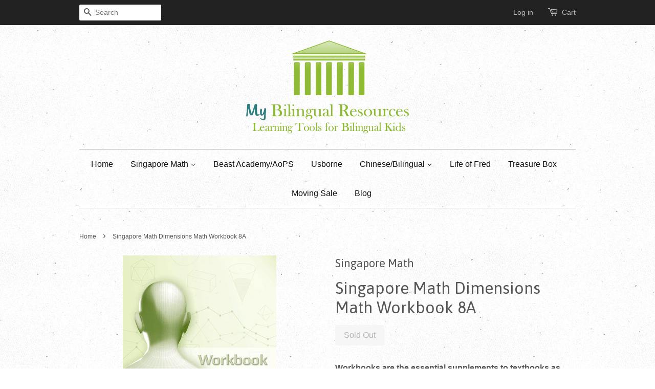

--- FILE ---
content_type: text/html; charset=utf-8
request_url: https://mybilingualresources.com/products/singapore-math-dimensions-math-workbook-8a
body_size: 16645
content:
<!doctype html>
<!--[if lt IE 7]><html class="no-js lt-ie9 lt-ie8 lt-ie7" lang="en"> <![endif]-->
<!--[if IE 7]><html class="no-js lt-ie9 lt-ie8" lang="en"> <![endif]-->
<!--[if IE 8]><html class="no-js lt-ie9" lang="en"> <![endif]-->
<!--[if IE 9 ]><html class="ie9 no-js"> <![endif]-->
<!--[if (gt IE 9)|!(IE)]><!--> <html class="no-js"> <!--<![endif]-->
<head>

  <!-- Basic page needs ================================================== -->
  <meta charset="utf-8">
  <meta http-equiv="X-UA-Compatible" content="IE=edge,chrome=1">

  
  <link rel="shortcut icon" href="//mybilingualresources.com/cdn/shop/t/3/assets/favicon.png?v=180228599041150750231501987370" type="image/png" />
  

  <!-- Title and description ================================================== -->
  <title>
  Singapore Math Dimensions Math Workbook 8A &ndash; Bilingual Bookshop
  </title>

  
  <meta name="description" content="Workbooks are the essential supplements to textbooks as they give students the opportunity to practice applying new concepts. Workbook exercises polish analytical skills and help students develop a stronger foundation in math through repetition and variation.Features &amp;amp; Components: Basic Practice: Simple questions t">
  

  <!-- Social meta ================================================== -->
  

  <meta property="og:type" content="product">
  <meta property="og:title" content="Singapore Math Dimensions Math Workbook 8A">
  <meta property="og:url" content="https://mybilingualresources.com/products/singapore-math-dimensions-math-workbook-8a">
  
  <meta property="og:image" content="http://mybilingualresources.com/cdn/shop/products/DMW8A-2_grande.png?v=1583554110">
  <meta property="og:image:secure_url" content="https://mybilingualresources.com/cdn/shop/products/DMW8A-2_grande.png?v=1583554110">
  
  <meta property="og:price:amount" content="11.00">
  <meta property="og:price:currency" content="USD">


  <meta property="og:description" content="Workbooks are the essential supplements to textbooks as they give students the opportunity to practice applying new concepts. Workbook exercises polish analytical skills and help students develop a stronger foundation in math through repetition and variation.Features &amp;amp; Components: Basic Practice: Simple questions t">

<meta property="og:site_name" content="Bilingual Bookshop">



<meta name="twitter:card" content="summary">




  <meta name="twitter:title" content="Singapore Math Dimensions Math Workbook 8A">
  <meta name="twitter:description" content="Workbooks are the essential supplements to textbooks as they give students the opportunity to practice applying new concepts. Workbook exercises polish analytical skills and help students develop a stronger foundation in math through repetition and variation.Features &amp;amp; Components: Basic Practice: Simple questions that drill comprehension of concepts. Further Practice: More">
  <meta name="twitter:image" content="https://mybilingualresources.com/cdn/shop/products/DMW8A-2_medium.png?v=1583554110">
  <meta name="twitter:image:width" content="240">
  <meta name="twitter:image:height" content="240">



  <!-- Helpers ================================================== -->
  <link rel="canonical" href="https://mybilingualresources.com/products/singapore-math-dimensions-math-workbook-8a">
  <meta name="viewport" content="width=device-width,initial-scale=1">
  <meta name="theme-color" content="#50ab15">

  <!-- CSS ================================================== -->
  <link href="//mybilingualresources.com/cdn/shop/t/3/assets/timber.scss.css?v=14023201606469355591674755660" rel="stylesheet" type="text/css" media="all" />
  <link href="//mybilingualresources.com/cdn/shop/t/3/assets/theme.scss.css?v=50910321751005336311674755660" rel="stylesheet" type="text/css" media="all" />

  

  
    
    
    <link href="//fonts.googleapis.com/css?family=Asap:400" rel="stylesheet" type="text/css" media="all" />
  




  <!-- Header hook for plugins ================================================== -->
  <script>window.performance && window.performance.mark && window.performance.mark('shopify.content_for_header.start');</script><meta id="shopify-digital-wallet" name="shopify-digital-wallet" content="/10265065/digital_wallets/dialog">
<meta name="shopify-checkout-api-token" content="33ad0329d86c37861f78ffa91150e272">
<meta id="in-context-paypal-metadata" data-shop-id="10265065" data-venmo-supported="false" data-environment="production" data-locale="en_US" data-paypal-v4="true" data-currency="USD">
<link rel="alternate" type="application/json+oembed" href="https://mybilingualresources.com/products/singapore-math-dimensions-math-workbook-8a.oembed">
<script async="async" src="/checkouts/internal/preloads.js?locale=en-US"></script>
<link rel="preconnect" href="https://shop.app" crossorigin="anonymous">
<script async="async" src="https://shop.app/checkouts/internal/preloads.js?locale=en-US&shop_id=10265065" crossorigin="anonymous"></script>
<script id="apple-pay-shop-capabilities" type="application/json">{"shopId":10265065,"countryCode":"US","currencyCode":"USD","merchantCapabilities":["supports3DS"],"merchantId":"gid:\/\/shopify\/Shop\/10265065","merchantName":"Bilingual Bookshop","requiredBillingContactFields":["postalAddress","email"],"requiredShippingContactFields":["postalAddress","email"],"shippingType":"shipping","supportedNetworks":["visa","masterCard","amex","discover","elo","jcb"],"total":{"type":"pending","label":"Bilingual Bookshop","amount":"1.00"},"shopifyPaymentsEnabled":true,"supportsSubscriptions":true}</script>
<script id="shopify-features" type="application/json">{"accessToken":"33ad0329d86c37861f78ffa91150e272","betas":["rich-media-storefront-analytics"],"domain":"mybilingualresources.com","predictiveSearch":true,"shopId":10265065,"locale":"en"}</script>
<script>var Shopify = Shopify || {};
Shopify.shop = "bilingual-resources.myshopify.com";
Shopify.locale = "en";
Shopify.currency = {"active":"USD","rate":"1.0"};
Shopify.country = "US";
Shopify.theme = {"name":"Minimal","id":51537221,"schema_name":null,"schema_version":null,"theme_store_id":380,"role":"main"};
Shopify.theme.handle = "null";
Shopify.theme.style = {"id":null,"handle":null};
Shopify.cdnHost = "mybilingualresources.com/cdn";
Shopify.routes = Shopify.routes || {};
Shopify.routes.root = "/";</script>
<script type="module">!function(o){(o.Shopify=o.Shopify||{}).modules=!0}(window);</script>
<script>!function(o){function n(){var o=[];function n(){o.push(Array.prototype.slice.apply(arguments))}return n.q=o,n}var t=o.Shopify=o.Shopify||{};t.loadFeatures=n(),t.autoloadFeatures=n()}(window);</script>
<script>
  window.ShopifyPay = window.ShopifyPay || {};
  window.ShopifyPay.apiHost = "shop.app\/pay";
  window.ShopifyPay.redirectState = null;
</script>
<script id="shop-js-analytics" type="application/json">{"pageType":"product"}</script>
<script defer="defer" async type="module" src="//mybilingualresources.com/cdn/shopifycloud/shop-js/modules/v2/client.init-shop-cart-sync_C5BV16lS.en.esm.js"></script>
<script defer="defer" async type="module" src="//mybilingualresources.com/cdn/shopifycloud/shop-js/modules/v2/chunk.common_CygWptCX.esm.js"></script>
<script type="module">
  await import("//mybilingualresources.com/cdn/shopifycloud/shop-js/modules/v2/client.init-shop-cart-sync_C5BV16lS.en.esm.js");
await import("//mybilingualresources.com/cdn/shopifycloud/shop-js/modules/v2/chunk.common_CygWptCX.esm.js");

  window.Shopify.SignInWithShop?.initShopCartSync?.({"fedCMEnabled":true,"windoidEnabled":true});

</script>
<script>
  window.Shopify = window.Shopify || {};
  if (!window.Shopify.featureAssets) window.Shopify.featureAssets = {};
  window.Shopify.featureAssets['shop-js'] = {"shop-cart-sync":["modules/v2/client.shop-cart-sync_ZFArdW7E.en.esm.js","modules/v2/chunk.common_CygWptCX.esm.js"],"init-fed-cm":["modules/v2/client.init-fed-cm_CmiC4vf6.en.esm.js","modules/v2/chunk.common_CygWptCX.esm.js"],"shop-button":["modules/v2/client.shop-button_tlx5R9nI.en.esm.js","modules/v2/chunk.common_CygWptCX.esm.js"],"shop-cash-offers":["modules/v2/client.shop-cash-offers_DOA2yAJr.en.esm.js","modules/v2/chunk.common_CygWptCX.esm.js","modules/v2/chunk.modal_D71HUcav.esm.js"],"init-windoid":["modules/v2/client.init-windoid_sURxWdc1.en.esm.js","modules/v2/chunk.common_CygWptCX.esm.js"],"shop-toast-manager":["modules/v2/client.shop-toast-manager_ClPi3nE9.en.esm.js","modules/v2/chunk.common_CygWptCX.esm.js"],"init-shop-email-lookup-coordinator":["modules/v2/client.init-shop-email-lookup-coordinator_B8hsDcYM.en.esm.js","modules/v2/chunk.common_CygWptCX.esm.js"],"init-shop-cart-sync":["modules/v2/client.init-shop-cart-sync_C5BV16lS.en.esm.js","modules/v2/chunk.common_CygWptCX.esm.js"],"avatar":["modules/v2/client.avatar_BTnouDA3.en.esm.js"],"pay-button":["modules/v2/client.pay-button_FdsNuTd3.en.esm.js","modules/v2/chunk.common_CygWptCX.esm.js"],"init-customer-accounts":["modules/v2/client.init-customer-accounts_DxDtT_ad.en.esm.js","modules/v2/client.shop-login-button_C5VAVYt1.en.esm.js","modules/v2/chunk.common_CygWptCX.esm.js","modules/v2/chunk.modal_D71HUcav.esm.js"],"init-shop-for-new-customer-accounts":["modules/v2/client.init-shop-for-new-customer-accounts_ChsxoAhi.en.esm.js","modules/v2/client.shop-login-button_C5VAVYt1.en.esm.js","modules/v2/chunk.common_CygWptCX.esm.js","modules/v2/chunk.modal_D71HUcav.esm.js"],"shop-login-button":["modules/v2/client.shop-login-button_C5VAVYt1.en.esm.js","modules/v2/chunk.common_CygWptCX.esm.js","modules/v2/chunk.modal_D71HUcav.esm.js"],"init-customer-accounts-sign-up":["modules/v2/client.init-customer-accounts-sign-up_CPSyQ0Tj.en.esm.js","modules/v2/client.shop-login-button_C5VAVYt1.en.esm.js","modules/v2/chunk.common_CygWptCX.esm.js","modules/v2/chunk.modal_D71HUcav.esm.js"],"shop-follow-button":["modules/v2/client.shop-follow-button_Cva4Ekp9.en.esm.js","modules/v2/chunk.common_CygWptCX.esm.js","modules/v2/chunk.modal_D71HUcav.esm.js"],"checkout-modal":["modules/v2/client.checkout-modal_BPM8l0SH.en.esm.js","modules/v2/chunk.common_CygWptCX.esm.js","modules/v2/chunk.modal_D71HUcav.esm.js"],"lead-capture":["modules/v2/client.lead-capture_Bi8yE_yS.en.esm.js","modules/v2/chunk.common_CygWptCX.esm.js","modules/v2/chunk.modal_D71HUcav.esm.js"],"shop-login":["modules/v2/client.shop-login_D6lNrXab.en.esm.js","modules/v2/chunk.common_CygWptCX.esm.js","modules/v2/chunk.modal_D71HUcav.esm.js"],"payment-terms":["modules/v2/client.payment-terms_CZxnsJam.en.esm.js","modules/v2/chunk.common_CygWptCX.esm.js","modules/v2/chunk.modal_D71HUcav.esm.js"]};
</script>
<script id="__st">var __st={"a":10265065,"offset":-18000,"reqid":"62952594-b2ee-4b48-b38a-9f2e7fef9af6-1768646838","pageurl":"mybilingualresources.com\/products\/singapore-math-dimensions-math-workbook-8a","u":"abb1da3d8f5c","p":"product","rtyp":"product","rid":4643912679561};</script>
<script>window.ShopifyPaypalV4VisibilityTracking = true;</script>
<script id="captcha-bootstrap">!function(){'use strict';const t='contact',e='account',n='new_comment',o=[[t,t],['blogs',n],['comments',n],[t,'customer']],c=[[e,'customer_login'],[e,'guest_login'],[e,'recover_customer_password'],[e,'create_customer']],r=t=>t.map((([t,e])=>`form[action*='/${t}']:not([data-nocaptcha='true']) input[name='form_type'][value='${e}']`)).join(','),a=t=>()=>t?[...document.querySelectorAll(t)].map((t=>t.form)):[];function s(){const t=[...o],e=r(t);return a(e)}const i='password',u='form_key',d=['recaptcha-v3-token','g-recaptcha-response','h-captcha-response',i],f=()=>{try{return window.sessionStorage}catch{return}},m='__shopify_v',_=t=>t.elements[u];function p(t,e,n=!1){try{const o=window.sessionStorage,c=JSON.parse(o.getItem(e)),{data:r}=function(t){const{data:e,action:n}=t;return t[m]||n?{data:e,action:n}:{data:t,action:n}}(c);for(const[e,n]of Object.entries(r))t.elements[e]&&(t.elements[e].value=n);n&&o.removeItem(e)}catch(o){console.error('form repopulation failed',{error:o})}}const l='form_type',E='cptcha';function T(t){t.dataset[E]=!0}const w=window,h=w.document,L='Shopify',v='ce_forms',y='captcha';let A=!1;((t,e)=>{const n=(g='f06e6c50-85a8-45c8-87d0-21a2b65856fe',I='https://cdn.shopify.com/shopifycloud/storefront-forms-hcaptcha/ce_storefront_forms_captcha_hcaptcha.v1.5.2.iife.js',D={infoText:'Protected by hCaptcha',privacyText:'Privacy',termsText:'Terms'},(t,e,n)=>{const o=w[L][v],c=o.bindForm;if(c)return c(t,g,e,D).then(n);var r;o.q.push([[t,g,e,D],n]),r=I,A||(h.body.append(Object.assign(h.createElement('script'),{id:'captcha-provider',async:!0,src:r})),A=!0)});var g,I,D;w[L]=w[L]||{},w[L][v]=w[L][v]||{},w[L][v].q=[],w[L][y]=w[L][y]||{},w[L][y].protect=function(t,e){n(t,void 0,e),T(t)},Object.freeze(w[L][y]),function(t,e,n,w,h,L){const[v,y,A,g]=function(t,e,n){const i=e?o:[],u=t?c:[],d=[...i,...u],f=r(d),m=r(i),_=r(d.filter((([t,e])=>n.includes(e))));return[a(f),a(m),a(_),s()]}(w,h,L),I=t=>{const e=t.target;return e instanceof HTMLFormElement?e:e&&e.form},D=t=>v().includes(t);t.addEventListener('submit',(t=>{const e=I(t);if(!e)return;const n=D(e)&&!e.dataset.hcaptchaBound&&!e.dataset.recaptchaBound,o=_(e),c=g().includes(e)&&(!o||!o.value);(n||c)&&t.preventDefault(),c&&!n&&(function(t){try{if(!f())return;!function(t){const e=f();if(!e)return;const n=_(t);if(!n)return;const o=n.value;o&&e.removeItem(o)}(t);const e=Array.from(Array(32),(()=>Math.random().toString(36)[2])).join('');!function(t,e){_(t)||t.append(Object.assign(document.createElement('input'),{type:'hidden',name:u})),t.elements[u].value=e}(t,e),function(t,e){const n=f();if(!n)return;const o=[...t.querySelectorAll(`input[type='${i}']`)].map((({name:t})=>t)),c=[...d,...o],r={};for(const[a,s]of new FormData(t).entries())c.includes(a)||(r[a]=s);n.setItem(e,JSON.stringify({[m]:1,action:t.action,data:r}))}(t,e)}catch(e){console.error('failed to persist form',e)}}(e),e.submit())}));const S=(t,e)=>{t&&!t.dataset[E]&&(n(t,e.some((e=>e===t))),T(t))};for(const o of['focusin','change'])t.addEventListener(o,(t=>{const e=I(t);D(e)&&S(e,y())}));const B=e.get('form_key'),M=e.get(l),P=B&&M;t.addEventListener('DOMContentLoaded',(()=>{const t=y();if(P)for(const e of t)e.elements[l].value===M&&p(e,B);[...new Set([...A(),...v().filter((t=>'true'===t.dataset.shopifyCaptcha))])].forEach((e=>S(e,t)))}))}(h,new URLSearchParams(w.location.search),n,t,e,['guest_login'])})(!0,!0)}();</script>
<script integrity="sha256-4kQ18oKyAcykRKYeNunJcIwy7WH5gtpwJnB7kiuLZ1E=" data-source-attribution="shopify.loadfeatures" defer="defer" src="//mybilingualresources.com/cdn/shopifycloud/storefront/assets/storefront/load_feature-a0a9edcb.js" crossorigin="anonymous"></script>
<script crossorigin="anonymous" defer="defer" src="//mybilingualresources.com/cdn/shopifycloud/storefront/assets/shopify_pay/storefront-65b4c6d7.js?v=20250812"></script>
<script data-source-attribution="shopify.dynamic_checkout.dynamic.init">var Shopify=Shopify||{};Shopify.PaymentButton=Shopify.PaymentButton||{isStorefrontPortableWallets:!0,init:function(){window.Shopify.PaymentButton.init=function(){};var t=document.createElement("script");t.src="https://mybilingualresources.com/cdn/shopifycloud/portable-wallets/latest/portable-wallets.en.js",t.type="module",document.head.appendChild(t)}};
</script>
<script data-source-attribution="shopify.dynamic_checkout.buyer_consent">
  function portableWalletsHideBuyerConsent(e){var t=document.getElementById("shopify-buyer-consent"),n=document.getElementById("shopify-subscription-policy-button");t&&n&&(t.classList.add("hidden"),t.setAttribute("aria-hidden","true"),n.removeEventListener("click",e))}function portableWalletsShowBuyerConsent(e){var t=document.getElementById("shopify-buyer-consent"),n=document.getElementById("shopify-subscription-policy-button");t&&n&&(t.classList.remove("hidden"),t.removeAttribute("aria-hidden"),n.addEventListener("click",e))}window.Shopify?.PaymentButton&&(window.Shopify.PaymentButton.hideBuyerConsent=portableWalletsHideBuyerConsent,window.Shopify.PaymentButton.showBuyerConsent=portableWalletsShowBuyerConsent);
</script>
<script data-source-attribution="shopify.dynamic_checkout.cart.bootstrap">document.addEventListener("DOMContentLoaded",(function(){function t(){return document.querySelector("shopify-accelerated-checkout-cart, shopify-accelerated-checkout")}if(t())Shopify.PaymentButton.init();else{new MutationObserver((function(e,n){t()&&(Shopify.PaymentButton.init(),n.disconnect())})).observe(document.body,{childList:!0,subtree:!0})}}));
</script>
<link id="shopify-accelerated-checkout-styles" rel="stylesheet" media="screen" href="https://mybilingualresources.com/cdn/shopifycloud/portable-wallets/latest/accelerated-checkout-backwards-compat.css" crossorigin="anonymous">
<style id="shopify-accelerated-checkout-cart">
        #shopify-buyer-consent {
  margin-top: 1em;
  display: inline-block;
  width: 100%;
}

#shopify-buyer-consent.hidden {
  display: none;
}

#shopify-subscription-policy-button {
  background: none;
  border: none;
  padding: 0;
  text-decoration: underline;
  font-size: inherit;
  cursor: pointer;
}

#shopify-subscription-policy-button::before {
  box-shadow: none;
}

      </style>

<script>window.performance && window.performance.mark && window.performance.mark('shopify.content_for_header.end');</script>

  

<!--[if lt IE 9]>
<script src="//cdnjs.cloudflare.com/ajax/libs/html5shiv/3.7.2/html5shiv.min.js" type="text/javascript"></script>
<script src="//mybilingualresources.com/cdn/shop/t/3/assets/respond.min.js?v=52248677837542619231445541471" type="text/javascript"></script>
<link href="//mybilingualresources.com/cdn/shop/t/3/assets/respond-proxy.html" id="respond-proxy" rel="respond-proxy" />
<link href="//mybilingualresources.com/search?q=e3d5d0fd6203fb616d6aa6f2b16fccee" id="respond-redirect" rel="respond-redirect" />
<script src="//mybilingualresources.com/search?q=e3d5d0fd6203fb616d6aa6f2b16fccee" type="text/javascript"></script>
<![endif]-->



  <script src="//ajax.googleapis.com/ajax/libs/jquery/1.11.0/jquery.min.js" type="text/javascript"></script>
  <script src="//mybilingualresources.com/cdn/shop/t/3/assets/modernizr.min.js?v=26620055551102246001445541471" type="text/javascript"></script>

  
  

<link href="https://monorail-edge.shopifysvc.com" rel="dns-prefetch">
<script>(function(){if ("sendBeacon" in navigator && "performance" in window) {try {var session_token_from_headers = performance.getEntriesByType('navigation')[0].serverTiming.find(x => x.name == '_s').description;} catch {var session_token_from_headers = undefined;}var session_cookie_matches = document.cookie.match(/_shopify_s=([^;]*)/);var session_token_from_cookie = session_cookie_matches && session_cookie_matches.length === 2 ? session_cookie_matches[1] : "";var session_token = session_token_from_headers || session_token_from_cookie || "";function handle_abandonment_event(e) {var entries = performance.getEntries().filter(function(entry) {return /monorail-edge.shopifysvc.com/.test(entry.name);});if (!window.abandonment_tracked && entries.length === 0) {window.abandonment_tracked = true;var currentMs = Date.now();var navigation_start = performance.timing.navigationStart;var payload = {shop_id: 10265065,url: window.location.href,navigation_start,duration: currentMs - navigation_start,session_token,page_type: "product"};window.navigator.sendBeacon("https://monorail-edge.shopifysvc.com/v1/produce", JSON.stringify({schema_id: "online_store_buyer_site_abandonment/1.1",payload: payload,metadata: {event_created_at_ms: currentMs,event_sent_at_ms: currentMs}}));}}window.addEventListener('pagehide', handle_abandonment_event);}}());</script>
<script id="web-pixels-manager-setup">(function e(e,d,r,n,o){if(void 0===o&&(o={}),!Boolean(null===(a=null===(i=window.Shopify)||void 0===i?void 0:i.analytics)||void 0===a?void 0:a.replayQueue)){var i,a;window.Shopify=window.Shopify||{};var t=window.Shopify;t.analytics=t.analytics||{};var s=t.analytics;s.replayQueue=[],s.publish=function(e,d,r){return s.replayQueue.push([e,d,r]),!0};try{self.performance.mark("wpm:start")}catch(e){}var l=function(){var e={modern:/Edge?\/(1{2}[4-9]|1[2-9]\d|[2-9]\d{2}|\d{4,})\.\d+(\.\d+|)|Firefox\/(1{2}[4-9]|1[2-9]\d|[2-9]\d{2}|\d{4,})\.\d+(\.\d+|)|Chrom(ium|e)\/(9{2}|\d{3,})\.\d+(\.\d+|)|(Maci|X1{2}).+ Version\/(15\.\d+|(1[6-9]|[2-9]\d|\d{3,})\.\d+)([,.]\d+|)( \(\w+\)|)( Mobile\/\w+|) Safari\/|Chrome.+OPR\/(9{2}|\d{3,})\.\d+\.\d+|(CPU[ +]OS|iPhone[ +]OS|CPU[ +]iPhone|CPU IPhone OS|CPU iPad OS)[ +]+(15[._]\d+|(1[6-9]|[2-9]\d|\d{3,})[._]\d+)([._]\d+|)|Android:?[ /-](13[3-9]|1[4-9]\d|[2-9]\d{2}|\d{4,})(\.\d+|)(\.\d+|)|Android.+Firefox\/(13[5-9]|1[4-9]\d|[2-9]\d{2}|\d{4,})\.\d+(\.\d+|)|Android.+Chrom(ium|e)\/(13[3-9]|1[4-9]\d|[2-9]\d{2}|\d{4,})\.\d+(\.\d+|)|SamsungBrowser\/([2-9]\d|\d{3,})\.\d+/,legacy:/Edge?\/(1[6-9]|[2-9]\d|\d{3,})\.\d+(\.\d+|)|Firefox\/(5[4-9]|[6-9]\d|\d{3,})\.\d+(\.\d+|)|Chrom(ium|e)\/(5[1-9]|[6-9]\d|\d{3,})\.\d+(\.\d+|)([\d.]+$|.*Safari\/(?![\d.]+ Edge\/[\d.]+$))|(Maci|X1{2}).+ Version\/(10\.\d+|(1[1-9]|[2-9]\d|\d{3,})\.\d+)([,.]\d+|)( \(\w+\)|)( Mobile\/\w+|) Safari\/|Chrome.+OPR\/(3[89]|[4-9]\d|\d{3,})\.\d+\.\d+|(CPU[ +]OS|iPhone[ +]OS|CPU[ +]iPhone|CPU IPhone OS|CPU iPad OS)[ +]+(10[._]\d+|(1[1-9]|[2-9]\d|\d{3,})[._]\d+)([._]\d+|)|Android:?[ /-](13[3-9]|1[4-9]\d|[2-9]\d{2}|\d{4,})(\.\d+|)(\.\d+|)|Mobile Safari.+OPR\/([89]\d|\d{3,})\.\d+\.\d+|Android.+Firefox\/(13[5-9]|1[4-9]\d|[2-9]\d{2}|\d{4,})\.\d+(\.\d+|)|Android.+Chrom(ium|e)\/(13[3-9]|1[4-9]\d|[2-9]\d{2}|\d{4,})\.\d+(\.\d+|)|Android.+(UC? ?Browser|UCWEB|U3)[ /]?(15\.([5-9]|\d{2,})|(1[6-9]|[2-9]\d|\d{3,})\.\d+)\.\d+|SamsungBrowser\/(5\.\d+|([6-9]|\d{2,})\.\d+)|Android.+MQ{2}Browser\/(14(\.(9|\d{2,})|)|(1[5-9]|[2-9]\d|\d{3,})(\.\d+|))(\.\d+|)|K[Aa][Ii]OS\/(3\.\d+|([4-9]|\d{2,})\.\d+)(\.\d+|)/},d=e.modern,r=e.legacy,n=navigator.userAgent;return n.match(d)?"modern":n.match(r)?"legacy":"unknown"}(),u="modern"===l?"modern":"legacy",c=(null!=n?n:{modern:"",legacy:""})[u],f=function(e){return[e.baseUrl,"/wpm","/b",e.hashVersion,"modern"===e.buildTarget?"m":"l",".js"].join("")}({baseUrl:d,hashVersion:r,buildTarget:u}),m=function(e){var d=e.version,r=e.bundleTarget,n=e.surface,o=e.pageUrl,i=e.monorailEndpoint;return{emit:function(e){var a=e.status,t=e.errorMsg,s=(new Date).getTime(),l=JSON.stringify({metadata:{event_sent_at_ms:s},events:[{schema_id:"web_pixels_manager_load/3.1",payload:{version:d,bundle_target:r,page_url:o,status:a,surface:n,error_msg:t},metadata:{event_created_at_ms:s}}]});if(!i)return console&&console.warn&&console.warn("[Web Pixels Manager] No Monorail endpoint provided, skipping logging."),!1;try{return self.navigator.sendBeacon.bind(self.navigator)(i,l)}catch(e){}var u=new XMLHttpRequest;try{return u.open("POST",i,!0),u.setRequestHeader("Content-Type","text/plain"),u.send(l),!0}catch(e){return console&&console.warn&&console.warn("[Web Pixels Manager] Got an unhandled error while logging to Monorail."),!1}}}}({version:r,bundleTarget:l,surface:e.surface,pageUrl:self.location.href,monorailEndpoint:e.monorailEndpoint});try{o.browserTarget=l,function(e){var d=e.src,r=e.async,n=void 0===r||r,o=e.onload,i=e.onerror,a=e.sri,t=e.scriptDataAttributes,s=void 0===t?{}:t,l=document.createElement("script"),u=document.querySelector("head"),c=document.querySelector("body");if(l.async=n,l.src=d,a&&(l.integrity=a,l.crossOrigin="anonymous"),s)for(var f in s)if(Object.prototype.hasOwnProperty.call(s,f))try{l.dataset[f]=s[f]}catch(e){}if(o&&l.addEventListener("load",o),i&&l.addEventListener("error",i),u)u.appendChild(l);else{if(!c)throw new Error("Did not find a head or body element to append the script");c.appendChild(l)}}({src:f,async:!0,onload:function(){if(!function(){var e,d;return Boolean(null===(d=null===(e=window.Shopify)||void 0===e?void 0:e.analytics)||void 0===d?void 0:d.initialized)}()){var d=window.webPixelsManager.init(e)||void 0;if(d){var r=window.Shopify.analytics;r.replayQueue.forEach((function(e){var r=e[0],n=e[1],o=e[2];d.publishCustomEvent(r,n,o)})),r.replayQueue=[],r.publish=d.publishCustomEvent,r.visitor=d.visitor,r.initialized=!0}}},onerror:function(){return m.emit({status:"failed",errorMsg:"".concat(f," has failed to load")})},sri:function(e){var d=/^sha384-[A-Za-z0-9+/=]+$/;return"string"==typeof e&&d.test(e)}(c)?c:"",scriptDataAttributes:o}),m.emit({status:"loading"})}catch(e){m.emit({status:"failed",errorMsg:(null==e?void 0:e.message)||"Unknown error"})}}})({shopId: 10265065,storefrontBaseUrl: "https://mybilingualresources.com",extensionsBaseUrl: "https://extensions.shopifycdn.com/cdn/shopifycloud/web-pixels-manager",monorailEndpoint: "https://monorail-edge.shopifysvc.com/unstable/produce_batch",surface: "storefront-renderer",enabledBetaFlags: ["2dca8a86"],webPixelsConfigList: [{"id":"88703141","eventPayloadVersion":"v1","runtimeContext":"LAX","scriptVersion":"1","type":"CUSTOM","privacyPurposes":["ANALYTICS"],"name":"Google Analytics tag (migrated)"},{"id":"shopify-app-pixel","configuration":"{}","eventPayloadVersion":"v1","runtimeContext":"STRICT","scriptVersion":"0450","apiClientId":"shopify-pixel","type":"APP","privacyPurposes":["ANALYTICS","MARKETING"]},{"id":"shopify-custom-pixel","eventPayloadVersion":"v1","runtimeContext":"LAX","scriptVersion":"0450","apiClientId":"shopify-pixel","type":"CUSTOM","privacyPurposes":["ANALYTICS","MARKETING"]}],isMerchantRequest: false,initData: {"shop":{"name":"Bilingual Bookshop","paymentSettings":{"currencyCode":"USD"},"myshopifyDomain":"bilingual-resources.myshopify.com","countryCode":"US","storefrontUrl":"https:\/\/mybilingualresources.com"},"customer":null,"cart":null,"checkout":null,"productVariants":[{"price":{"amount":11.0,"currencyCode":"USD"},"product":{"title":"Singapore Math Dimensions Math Workbook 8A","vendor":"Singapore Math","id":"4643912679561","untranslatedTitle":"Singapore Math Dimensions Math Workbook 8A","url":"\/products\/singapore-math-dimensions-math-workbook-8a","type":"Math Workbook"},"id":"32629822390409","image":{"src":"\/\/mybilingualresources.com\/cdn\/shop\/products\/DMW8A-2.png?v=1583554110"},"sku":"SMDMWB8A","title":"Default Title","untranslatedTitle":"Default Title"}],"purchasingCompany":null},},"https://mybilingualresources.com/cdn","fcfee988w5aeb613cpc8e4bc33m6693e112",{"modern":"","legacy":""},{"shopId":"10265065","storefrontBaseUrl":"https:\/\/mybilingualresources.com","extensionBaseUrl":"https:\/\/extensions.shopifycdn.com\/cdn\/shopifycloud\/web-pixels-manager","surface":"storefront-renderer","enabledBetaFlags":"[\"2dca8a86\"]","isMerchantRequest":"false","hashVersion":"fcfee988w5aeb613cpc8e4bc33m6693e112","publish":"custom","events":"[[\"page_viewed\",{}],[\"product_viewed\",{\"productVariant\":{\"price\":{\"amount\":11.0,\"currencyCode\":\"USD\"},\"product\":{\"title\":\"Singapore Math Dimensions Math Workbook 8A\",\"vendor\":\"Singapore Math\",\"id\":\"4643912679561\",\"untranslatedTitle\":\"Singapore Math Dimensions Math Workbook 8A\",\"url\":\"\/products\/singapore-math-dimensions-math-workbook-8a\",\"type\":\"Math Workbook\"},\"id\":\"32629822390409\",\"image\":{\"src\":\"\/\/mybilingualresources.com\/cdn\/shop\/products\/DMW8A-2.png?v=1583554110\"},\"sku\":\"SMDMWB8A\",\"title\":\"Default Title\",\"untranslatedTitle\":\"Default Title\"}}]]"});</script><script>
  window.ShopifyAnalytics = window.ShopifyAnalytics || {};
  window.ShopifyAnalytics.meta = window.ShopifyAnalytics.meta || {};
  window.ShopifyAnalytics.meta.currency = 'USD';
  var meta = {"product":{"id":4643912679561,"gid":"gid:\/\/shopify\/Product\/4643912679561","vendor":"Singapore Math","type":"Math Workbook","handle":"singapore-math-dimensions-math-workbook-8a","variants":[{"id":32629822390409,"price":1100,"name":"Singapore Math Dimensions Math Workbook 8A","public_title":null,"sku":"SMDMWB8A"}],"remote":false},"page":{"pageType":"product","resourceType":"product","resourceId":4643912679561,"requestId":"62952594-b2ee-4b48-b38a-9f2e7fef9af6-1768646838"}};
  for (var attr in meta) {
    window.ShopifyAnalytics.meta[attr] = meta[attr];
  }
</script>
<script class="analytics">
  (function () {
    var customDocumentWrite = function(content) {
      var jquery = null;

      if (window.jQuery) {
        jquery = window.jQuery;
      } else if (window.Checkout && window.Checkout.$) {
        jquery = window.Checkout.$;
      }

      if (jquery) {
        jquery('body').append(content);
      }
    };

    var hasLoggedConversion = function(token) {
      if (token) {
        return document.cookie.indexOf('loggedConversion=' + token) !== -1;
      }
      return false;
    }

    var setCookieIfConversion = function(token) {
      if (token) {
        var twoMonthsFromNow = new Date(Date.now());
        twoMonthsFromNow.setMonth(twoMonthsFromNow.getMonth() + 2);

        document.cookie = 'loggedConversion=' + token + '; expires=' + twoMonthsFromNow;
      }
    }

    var trekkie = window.ShopifyAnalytics.lib = window.trekkie = window.trekkie || [];
    if (trekkie.integrations) {
      return;
    }
    trekkie.methods = [
      'identify',
      'page',
      'ready',
      'track',
      'trackForm',
      'trackLink'
    ];
    trekkie.factory = function(method) {
      return function() {
        var args = Array.prototype.slice.call(arguments);
        args.unshift(method);
        trekkie.push(args);
        return trekkie;
      };
    };
    for (var i = 0; i < trekkie.methods.length; i++) {
      var key = trekkie.methods[i];
      trekkie[key] = trekkie.factory(key);
    }
    trekkie.load = function(config) {
      trekkie.config = config || {};
      trekkie.config.initialDocumentCookie = document.cookie;
      var first = document.getElementsByTagName('script')[0];
      var script = document.createElement('script');
      script.type = 'text/javascript';
      script.onerror = function(e) {
        var scriptFallback = document.createElement('script');
        scriptFallback.type = 'text/javascript';
        scriptFallback.onerror = function(error) {
                var Monorail = {
      produce: function produce(monorailDomain, schemaId, payload) {
        var currentMs = new Date().getTime();
        var event = {
          schema_id: schemaId,
          payload: payload,
          metadata: {
            event_created_at_ms: currentMs,
            event_sent_at_ms: currentMs
          }
        };
        return Monorail.sendRequest("https://" + monorailDomain + "/v1/produce", JSON.stringify(event));
      },
      sendRequest: function sendRequest(endpointUrl, payload) {
        // Try the sendBeacon API
        if (window && window.navigator && typeof window.navigator.sendBeacon === 'function' && typeof window.Blob === 'function' && !Monorail.isIos12()) {
          var blobData = new window.Blob([payload], {
            type: 'text/plain'
          });

          if (window.navigator.sendBeacon(endpointUrl, blobData)) {
            return true;
          } // sendBeacon was not successful

        } // XHR beacon

        var xhr = new XMLHttpRequest();

        try {
          xhr.open('POST', endpointUrl);
          xhr.setRequestHeader('Content-Type', 'text/plain');
          xhr.send(payload);
        } catch (e) {
          console.log(e);
        }

        return false;
      },
      isIos12: function isIos12() {
        return window.navigator.userAgent.lastIndexOf('iPhone; CPU iPhone OS 12_') !== -1 || window.navigator.userAgent.lastIndexOf('iPad; CPU OS 12_') !== -1;
      }
    };
    Monorail.produce('monorail-edge.shopifysvc.com',
      'trekkie_storefront_load_errors/1.1',
      {shop_id: 10265065,
      theme_id: 51537221,
      app_name: "storefront",
      context_url: window.location.href,
      source_url: "//mybilingualresources.com/cdn/s/trekkie.storefront.cd680fe47e6c39ca5d5df5f0a32d569bc48c0f27.min.js"});

        };
        scriptFallback.async = true;
        scriptFallback.src = '//mybilingualresources.com/cdn/s/trekkie.storefront.cd680fe47e6c39ca5d5df5f0a32d569bc48c0f27.min.js';
        first.parentNode.insertBefore(scriptFallback, first);
      };
      script.async = true;
      script.src = '//mybilingualresources.com/cdn/s/trekkie.storefront.cd680fe47e6c39ca5d5df5f0a32d569bc48c0f27.min.js';
      first.parentNode.insertBefore(script, first);
    };
    trekkie.load(
      {"Trekkie":{"appName":"storefront","development":false,"defaultAttributes":{"shopId":10265065,"isMerchantRequest":null,"themeId":51537221,"themeCityHash":"14440381525229007687","contentLanguage":"en","currency":"USD","eventMetadataId":"1178c9ad-93c5-4ee3-b927-0922c7d2e934"},"isServerSideCookieWritingEnabled":true,"monorailRegion":"shop_domain","enabledBetaFlags":["65f19447"]},"Session Attribution":{},"S2S":{"facebookCapiEnabled":false,"source":"trekkie-storefront-renderer","apiClientId":580111}}
    );

    var loaded = false;
    trekkie.ready(function() {
      if (loaded) return;
      loaded = true;

      window.ShopifyAnalytics.lib = window.trekkie;

      var originalDocumentWrite = document.write;
      document.write = customDocumentWrite;
      try { window.ShopifyAnalytics.merchantGoogleAnalytics.call(this); } catch(error) {};
      document.write = originalDocumentWrite;

      window.ShopifyAnalytics.lib.page(null,{"pageType":"product","resourceType":"product","resourceId":4643912679561,"requestId":"62952594-b2ee-4b48-b38a-9f2e7fef9af6-1768646838","shopifyEmitted":true});

      var match = window.location.pathname.match(/checkouts\/(.+)\/(thank_you|post_purchase)/)
      var token = match? match[1]: undefined;
      if (!hasLoggedConversion(token)) {
        setCookieIfConversion(token);
        window.ShopifyAnalytics.lib.track("Viewed Product",{"currency":"USD","variantId":32629822390409,"productId":4643912679561,"productGid":"gid:\/\/shopify\/Product\/4643912679561","name":"Singapore Math Dimensions Math Workbook 8A","price":"11.00","sku":"SMDMWB8A","brand":"Singapore Math","variant":null,"category":"Math Workbook","nonInteraction":true,"remote":false},undefined,undefined,{"shopifyEmitted":true});
      window.ShopifyAnalytics.lib.track("monorail:\/\/trekkie_storefront_viewed_product\/1.1",{"currency":"USD","variantId":32629822390409,"productId":4643912679561,"productGid":"gid:\/\/shopify\/Product\/4643912679561","name":"Singapore Math Dimensions Math Workbook 8A","price":"11.00","sku":"SMDMWB8A","brand":"Singapore Math","variant":null,"category":"Math Workbook","nonInteraction":true,"remote":false,"referer":"https:\/\/mybilingualresources.com\/products\/singapore-math-dimensions-math-workbook-8a"});
      }
    });


        var eventsListenerScript = document.createElement('script');
        eventsListenerScript.async = true;
        eventsListenerScript.src = "//mybilingualresources.com/cdn/shopifycloud/storefront/assets/shop_events_listener-3da45d37.js";
        document.getElementsByTagName('head')[0].appendChild(eventsListenerScript);

})();</script>
  <script>
  if (!window.ga || (window.ga && typeof window.ga !== 'function')) {
    window.ga = function ga() {
      (window.ga.q = window.ga.q || []).push(arguments);
      if (window.Shopify && window.Shopify.analytics && typeof window.Shopify.analytics.publish === 'function') {
        window.Shopify.analytics.publish("ga_stub_called", {}, {sendTo: "google_osp_migration"});
      }
      console.error("Shopify's Google Analytics stub called with:", Array.from(arguments), "\nSee https://help.shopify.com/manual/promoting-marketing/pixels/pixel-migration#google for more information.");
    };
    if (window.Shopify && window.Shopify.analytics && typeof window.Shopify.analytics.publish === 'function') {
      window.Shopify.analytics.publish("ga_stub_initialized", {}, {sendTo: "google_osp_migration"});
    }
  }
</script>
<script
  defer
  src="https://mybilingualresources.com/cdn/shopifycloud/perf-kit/shopify-perf-kit-3.0.4.min.js"
  data-application="storefront-renderer"
  data-shop-id="10265065"
  data-render-region="gcp-us-central1"
  data-page-type="product"
  data-theme-instance-id="51537221"
  data-theme-name=""
  data-theme-version=""
  data-monorail-region="shop_domain"
  data-resource-timing-sampling-rate="10"
  data-shs="true"
  data-shs-beacon="true"
  data-shs-export-with-fetch="true"
  data-shs-logs-sample-rate="1"
  data-shs-beacon-endpoint="https://mybilingualresources.com/api/collect"
></script>
</head>

<body id="singapore-math-dimensions-math-workbook-8a" class="template-product" >

  <div class="header-bar">
  <div class="wrapper medium-down--hide">
    <div class="post-large--display-table">

      <div class="header-bar__left post-large--display-table-cell">

        

        

        
          
            <div class="header-bar__module header-bar__search">
              


  <form action="/search" method="get" class="header-bar__search-form clearfix" role="search">
    
    <button type="submit" class="btn icon-fallback-text header-bar__search-submit">
      <span class="icon icon-search" aria-hidden="true"></span>
      <span class="fallback-text">Search</span>
    </button>
    <input type="search" name="q" value="" aria-label="Search" class="header-bar__search-input" placeholder="Search">
  </form>


            </div>
          
        

      </div>

      <div class="header-bar__right post-large--display-table-cell">

        
          <ul class="header-bar__module header-bar__module--list">
            
              <li>
                <a href="/account/login" id="customer_login_link">Log in</a>
              </li>
            
          </ul>
        

        <div class="header-bar__module">
          <span class="header-bar__sep" aria-hidden="true"></span>
          <a href="/cart" class="cart-page-link">
            <span class="icon icon-cart header-bar__cart-icon" aria-hidden="true"></span>
          </a>
        </div>

        <div class="header-bar__module">
          <a href="/cart" class="cart-page-link">
            Cart
            <span class="cart-count header-bar__cart-count hidden-count">0</span>
          </a>
        </div>

        
          
        

      </div>
    </div>
  </div>
  <div class="wrapper post-large--hide">
    <button type="button" class="mobile-nav-trigger" id="MobileNavTrigger">
      <span class="icon icon-hamburger" aria-hidden="true"></span>
      Menu
    </button>
    <a href="/cart" class="cart-page-link mobile-cart-page-link">
      <span class="icon icon-cart header-bar__cart-icon" aria-hidden="true"></span>
      Cart <span class="cart-count hidden-count">0</span>
    </a>
  </div>
  <ul id="MobileNav" class="mobile-nav post-large--hide">
  
  
  
  <li class="mobile-nav__link" aria-haspopup="true">
    
      <a href="/" class="mobile-nav">
        Home
      </a>
    
  </li>
  
  
  <li class="mobile-nav__link" aria-haspopup="true">
    
      <a href="/collections/singapore-math-1" class="mobile-nav__sublist-trigger">
        Singapore Math
        <span class="icon-fallback-text mobile-nav__sublist-expand">
  <span class="icon icon-plus" aria-hidden="true"></span>
  <span class="fallback-text">+</span>
</span>
<span class="icon-fallback-text mobile-nav__sublist-contract">
  <span class="icon icon-minus" aria-hidden="true"></span>
  <span class="fallback-text">-</span>
</span>
      </a>
      <ul class="mobile-nav__sublist">  
        
          <li class="mobile-nav__sublist-link">
            <a href="/collections/singapore-math-us-edition">US Edition</a>
          </li>
        
          <li class="mobile-nav__sublist-link">
            <a href="/collections/singapore-math-dimensions-math">Dimensions Math</a>
          </li>
        
          <li class="mobile-nav__sublist-link">
            <a href="/collections/singapore-math-common-core-edition">Common Core Edition</a>
          </li>
        
          <li class="mobile-nav__sublist-link">
            <a href="/collections/singapore-math-intensive-practice-challenging-word-problem">Intensive Practice/Challenging Word Problem</a>
          </li>
        
      </ul>
    
  </li>
  
  
  <li class="mobile-nav__link" aria-haspopup="true">
    
      <a href="/collections/beast-academy" class="mobile-nav">
        Beast Academy/AoPS
      </a>
    
  </li>
  
  
  <li class="mobile-nav__link" aria-haspopup="true">
    
      <a href="/collections/usborne" class="mobile-nav">
        Usborne
      </a>
    
  </li>
  
  
  <li class="mobile-nav__link" aria-haspopup="true">
    
      <a href="/collections/all" class="mobile-nav__sublist-trigger">
        Chinese/Bilingual
        <span class="icon-fallback-text mobile-nav__sublist-expand">
  <span class="icon icon-plus" aria-hidden="true"></span>
  <span class="fallback-text">+</span>
</span>
<span class="icon-fallback-text mobile-nav__sublist-contract">
  <span class="icon icon-minus" aria-hidden="true"></span>
  <span class="fallback-text">-</span>
</span>
      </a>
      <ul class="mobile-nav__sublist">  
        
          <li class="mobile-nav__sublist-link">
            <a href="/collections/chinese-textbooks">Textbooks</a>
          </li>
        
          <li class="mobile-nav__sublist-link">
            <a href="/collections/chinese-chapter-fiction">Chapter Fiction</a>
          </li>
        
          <li class="mobile-nav__sublist-link">
            <a href="/collections/chinese-picture-fiction">Picture Fiction</a>
          </li>
        
          <li class="mobile-nav__sublist-link">
            <a href="/collections/chinese-non-fiction">Non-Fiction</a>
          </li>
        
          <li class="mobile-nav__sublist-link">
            <a href="/collections/chinese-classics-1">Classics</a>
          </li>
        
          <li class="mobile-nav__sublist-link">
            <a href="/collections/bilingual-beginner-reader">Bilingual Beginner Reader</a>
          </li>
        
          <li class="mobile-nav__sublist-link">
            <a href="/collections/bilingual-fiction">Bilingual Fiction</a>
          </li>
        
      </ul>
    
  </li>
  
  
  <li class="mobile-nav__link" aria-haspopup="true">
    
      <a href="/collections/life-of-fred" class="mobile-nav">
        Life of Fred
      </a>
    
  </li>
  
  
  <li class="mobile-nav__link" aria-haspopup="true">
    
      <a href="/collections/treasure-box" class="mobile-nav">
        Treasure Box
      </a>
    
  </li>
  
  
  <li class="mobile-nav__link" aria-haspopup="true">
    
      <a href="/collections/group-purchase" class="mobile-nav">
        Moving Sale
      </a>
    
  </li>
  
  
  <li class="mobile-nav__link" aria-haspopup="true">
    
      <a href="/blogs/news" class="mobile-nav">
        Blog
      </a>
    
  </li>
  

  
    
      <li class="mobile-nav__link">
        <a href="/account/login" id="customer_login_link">Log in</a>
      </li>
      
        <li class="mobile-nav__link">
          <a href="/account/register" id="customer_register_link">Create account</a>
        </li>
      
    
  
  
  <li class="mobile-nav__link">
    
      <div class="header-bar__module header-bar__search">
        


  <form action="/search" method="get" class="header-bar__search-form clearfix" role="search">
    
    <button type="submit" class="btn icon-fallback-text header-bar__search-submit">
      <span class="icon icon-search" aria-hidden="true"></span>
      <span class="fallback-text">Search</span>
    </button>
    <input type="search" name="q" value="" aria-label="Search" class="header-bar__search-input" placeholder="Search">
  </form>


      </div>
    
  </li>
  
</ul>

</div>


  <header class="site-header" role="banner">
    <div class="wrapper">

      

      <div class="grid--full">
        <div class="grid__item">
          
            <div class="h1 site-header__logo" itemscope itemtype="http://schema.org/Organization">
          
            
              <a href="/" itemprop="url">
                <img src="//mybilingualresources.com/cdn/shop/t/3/assets/logo.png?v=88234352366416962681445541663" alt="Bilingual Bookshop" itemprop="logo">
              </a>
            
          
            </div>
          
          
        </div>
      </div>
      <div class="grid--full medium-down--hide">
        <div class="grid__item">
          
<ul class="site-nav" id="AccessibleNav">
  
    
    
    
      <li >
        <a href="/" class="site-nav__link">Home</a>
      </li>
    
  
    
    
    
      <li class="site-nav--has-dropdown" aria-haspopup="true">
        <a href="/collections/singapore-math-1" class="site-nav__link">
          Singapore Math
          <span class="icon-fallback-text">
            <span class="icon icon-arrow-down" aria-hidden="true"></span>
          </span>
        </a>
        <ul class="site-nav__dropdown">
          
            <li>
              <a href="/collections/singapore-math-us-edition" class="site-nav__link">US Edition</a>
            </li>
          
            <li>
              <a href="/collections/singapore-math-dimensions-math" class="site-nav__link">Dimensions Math</a>
            </li>
          
            <li>
              <a href="/collections/singapore-math-common-core-edition" class="site-nav__link">Common Core Edition</a>
            </li>
          
            <li>
              <a href="/collections/singapore-math-intensive-practice-challenging-word-problem" class="site-nav__link">Intensive Practice/Challenging Word Problem</a>
            </li>
          
        </ul>
      </li>
    
  
    
    
    
      <li >
        <a href="/collections/beast-academy" class="site-nav__link">Beast Academy/AoPS</a>
      </li>
    
  
    
    
    
      <li >
        <a href="/collections/usborne" class="site-nav__link">Usborne</a>
      </li>
    
  
    
    
    
      <li class="site-nav--has-dropdown" aria-haspopup="true">
        <a href="/collections/all" class="site-nav__link">
          Chinese/Bilingual
          <span class="icon-fallback-text">
            <span class="icon icon-arrow-down" aria-hidden="true"></span>
          </span>
        </a>
        <ul class="site-nav__dropdown">
          
            <li>
              <a href="/collections/chinese-textbooks" class="site-nav__link">Textbooks</a>
            </li>
          
            <li>
              <a href="/collections/chinese-chapter-fiction" class="site-nav__link">Chapter Fiction</a>
            </li>
          
            <li>
              <a href="/collections/chinese-picture-fiction" class="site-nav__link">Picture Fiction</a>
            </li>
          
            <li>
              <a href="/collections/chinese-non-fiction" class="site-nav__link">Non-Fiction</a>
            </li>
          
            <li>
              <a href="/collections/chinese-classics-1" class="site-nav__link">Classics</a>
            </li>
          
            <li>
              <a href="/collections/bilingual-beginner-reader" class="site-nav__link">Bilingual Beginner Reader</a>
            </li>
          
            <li>
              <a href="/collections/bilingual-fiction" class="site-nav__link">Bilingual Fiction</a>
            </li>
          
        </ul>
      </li>
    
  
    
    
    
      <li >
        <a href="/collections/life-of-fred" class="site-nav__link">Life of Fred</a>
      </li>
    
  
    
    
    
      <li >
        <a href="/collections/treasure-box" class="site-nav__link">Treasure Box</a>
      </li>
    
  
    
    
    
      <li >
        <a href="/collections/group-purchase" class="site-nav__link">Moving Sale</a>
      </li>
    
  
    
    
    
      <li >
        <a href="/blogs/news" class="site-nav__link">Blog</a>
      </li>
    
  
</ul>

        </div>
      </div>

      

    </div>
  </header>

  <main class="wrapper main-content" role="main">
    <div class="grid">
        <div class="grid__item">
          <div itemscope itemtype="http://schema.org/Product">

  <meta itemprop="url" content="https://mybilingualresources.com/products/singapore-math-dimensions-math-workbook-8a">
  <meta itemprop="image" content="//mybilingualresources.com/cdn/shop/products/DMW8A-2_grande.png?v=1583554110">

  <div class="section-header section-header--breadcrumb">
    

<nav class="breadcrumb" role="navigation" aria-label="breadcrumbs">
  <a href="/" title="Back to the frontpage">Home</a>

  

    
    <span aria-hidden="true" class="breadcrumb__sep">&rsaquo;</span>
    <span>Singapore Math Dimensions Math Workbook 8A</span>

  
</nav>


  </div>

  <div class="product-single">
    <div class="grid product-single__hero">
      <div class="grid__item post-large--one-half">

        

          <div class="product-single__photos" id="ProductPhoto">
            
            <img src="//mybilingualresources.com/cdn/shop/products/DMW8A-2_1024x1024.png?v=1583554110" alt="Singapore Math Dimensions Math Workbook 8A" id="ProductPhotoImg" data-image-id="14840496390281">
          </div>

          

        

        
        <ul class="gallery" class="hidden">
          
          <li data-image-id="14840496390281" class="gallery__item" data-mfp-src="//mybilingualresources.com/cdn/shop/products/DMW8A-2_1024x1024.png?v=1583554110"></li>
          
        </ul>
        

      </div>
      <div class="grid__item post-large--one-half">
        
          <h3>Singapore Math</h3>
        
        <h1 itemprop="name">Singapore Math Dimensions Math Workbook 8A</h1>

        <div itemprop="offers" itemscope itemtype="http://schema.org/Offer">
          

          <meta itemprop="priceCurrency" content="USD">
          <link itemprop="availability" href="http://schema.org/OutOfStock">

          

            
          </div>

          <form action="/cart/add" method="post" enctype="multipart/form-data" id="AddToCartForm">
            <select name="id" id="productSelect" class="product-single__variants">
              
                
                  <option disabled="disabled">
                    Default Title - Sold Out
                  </option>
                
              
            </select>

            <div class="product-single__quantity is-hidden">
              <label for="Quantity">Quantity</label>
              <input type="number" id="Quantity" name="quantity" value="1" min="1" class="quantity-selector">
            </div>

            <button type="submit" name="add" id="AddToCart" class="btn">
              <span id="AddToCartText">Add to Cart</span>
            </button>
            <!--outlink file--->
           



            


          </form>

          <div class="product-description rte" itemprop="description">
            <p><b><span>Workbooks are the essential supplements to textbooks as they give students the opportunity to practice applying new concepts. Workbook exercises polish analytical skills and help students develop a stronger foundation in math through repetition and variation.</span><br><br><span>Features &amp; Components:</span><br></b></p>
<ul>
<li><inline>Basic Practice: Simple questions that drill comprehension of concepts.</inline></li>
<li><inline>Further Practice: More difficult questions that involve direct application.</inline></li>
<li><inline>Challenging Practice: Questions that require synthesis.</inline></li>
<li><inline>Enrichment: Questions that demand higher order thinking, analysis, and reasoning.</inline></li>
</ul>
<p><b><br><span>The answer key at the back of the book provides answers only. Worked Solutions (sold separately) contain fully worked solutions.</span><br><br><span>Note: Two workbooks (A and B) correspond to the two halves of the school year. Soft cover.</span></b></p>
<p><b>Dimensions Math<sup>®</sup><span> Work</span>book 8A<br><br></b><span>Chapter 1: Exponents and Scientific Notation</span></p>
<p><span>1.1 Positive Exponents and the Laws of Exponents<br>1.2 Zero and Negative Integer Exponents <br>1.3 Fractional Exponents</span></p>
<p><span>A. nth root of a Positive Number<br>B. Fractional Exponents</span></p>
<p><span>1.4 Comparing Exponents<br>1.5 Scientific Notation</span></p>
<p><span>A. Representation of Very Small or Very Large Numbers<br>B. Computation</span></p>
<p><span>1.6 Rounding Numbers to a Specified Number of Significant Figures<br>1.7 Estimations and Accuracy of Calculators</span></p>
<p><span>A. Estimations<br>B. Estimation and Irrational Numbers<br>C. Accuracy in Calculators</span></p>
<p><span>In a Nutshell </span><br><span>Review Exercise 1 </span><br><span>Extend Your Learning Curve</span><br><span>Write In Your Journal</span><br><br><span>Chapter 2: Linear Equations in Two Variables</span></p>
<p><span>2.1 Linear Equations in Two Variables</span></p>
<p><span>A. Review of Linear Equations in One Variable<br>B. Meaning of Linear Equations in Two Variables</span></p>
<p><span>2.2 Solving Simultaneous Linear Equations in Two Variables using the Graphical Method<br>2.3 Solving Simultaneous Linear Equations in Two Variables using the Substitution Method <br>2.4 Solving Simultaneous Linear Equations in Two Variables using the Elimination Method <br>2.5 Solving Problems using Simultaneous Equations</span></p>
<p><span>In A Nutshell</span><br><span>Review Exercise 2</span><br><span>Extend Your Learning Curve</span><br><span>Write In Your Journal</span><br><br><span>Chapter 3: Expansion and Factorization of Algebraic Expressions</span></p>
<p><span>3.1 Expansion of the Products of Algebraic Expressions</span></p>
<p><span>A. Product of Single Terms<br>B. Product of Two Expressions</span></p>
<p><span>3.2 Special Products More Properties of Inequalities<br>3.3 Factorization by using Special Products of Algebraic Expressions</span></p>
<p><span>In A Nutshell</span><br><span>Review Exercise 3</span><br><span>Extend Your Learning Curve</span><br><span>Write In Your Journal</span><br><br><span>Chapter 4: Quadratic Factorization and Equations</span></p>
<p><span>4.1 Factorization of ax<sup>2</sup> + bx +c</span></p>
<p><span>A. x<sup>2</sup> + bx + c<br>B. ax<sup>2</sup> + bx + c</span></p>
<p><span>4.2 Solving Quadratic Equations by Factorization<br>4.3 Problem Solving Involving Quadratic Equations</span></p>
<p><span>In A Nutshell</span><br><span>Review Exercise 4</span><br><span>Extend Your Learning Curve</span><br><span>Write In Your Journal</span><br><br><span>Chapter 5: Simple Algebraic Fractions</span></p>
<p><span>5.1 Simplifying Simple Algebraic Fractions<br>5.2 Multiplication and Division of Algebraic Fractions<br>5.3 Addition and Subtraction of Algebraic Fractions<br>5.4 Fractional Equations</span></p>
<p><span>A. Solving Equations Involving Algebraic Fractions<br>B. Problem Solving Involving Fractional Equations</span></p>
<p><span>5.5 More about Formulas</span></p>
<p><span>A. Finding the Value of an Unknown Quantity in a Formula<br>B. Changing the Subject of a Formula</span></p>
<p><span>In A Nutshell</span><br><span>Review Exercise 5</span><br><span>Extend Your Learning Curve</span><br><span>Write In Your Journal</span><br><br><span>Chapter 6: Congruence and Reflections</span></p>
<p><span>6.1 Congruence and Reflections</span></p>
<p><span>A. Congruent Figures<br>B. Reflections</span></p>
<p><span>6.2 Translations, Rotations and Combining Transformations</span></p>
<p><span>A. Translations<br>B. Rotations<br>C. Combining Transformations</span></p>
<p><span>6.3 Similarity<br>6.4 Enlargements and Similarity</span></p>
<p><span>A. Scale Factors<br>B. Enlargements</span></p>
<p><span>In A Nutshell</span><br><span>Review Exercise 6</span><br><span>Extend Your Learning Curve</span><br><span>Write In Your Journal</span><br><br><span>Chapter 7: Parallel Lines and Angles in Triangles and Polygons</span></p>
<p><span>7.1 Angles formed by Parallel Lines and Transversals</span></p>
<p><span>A. Angle Properties<br>B. Parallel Lines and Transversals</span></p>
<p><span>7.2 Interior and Exterior Angles of a Triangle</span></p>
<p><span>A. Angle Sum of a Triangle<br>B. Exterior Angle of a Triangle</span></p>
<p><span>7.3 Angles Properties of Special Quadrilaterals<br>7.4 Polygons</span></p>
<p><span>A. Types of Polygons<br>B. Sum of Interior Angels of a Polygons<br>C. Sum of Exterior Angels of a Polygons</span></p>
<p><span>In A Nutshell</span><br><span>Review Exercise 7</span><br><span>Extend Your Learning Curve</span><br><span>Write In Your Journal</span><br><br><span>Answers </span><br><br><a href="http://www.singaporemathshop.com/v/vspfiles/images/samples/sp_dmW8A.pdf" target="_blank" title="Dimensions Math Workbook 8A" rel="noopener noreferrer">Click here to view Dimensions Math<sup>®</sup><span> Work</span>book 8A samples.</a></p>
<p> </p>
          </div>

          
            <hr class="hr--clear hr--small">
            <h4>Share this Product</h4>
            



<div class="social-sharing normal" data-permalink="https://mybilingualresources.com/products/singapore-math-dimensions-math-workbook-8a">

  
    <a target="_blank" href="//www.facebook.com/sharer.php?u=https://mybilingualresources.com/products/singapore-math-dimensions-math-workbook-8a" class="share-facebook">
      <span class="icon icon-facebook"></span>
      <span class="share-title">Share</span>
      
    </a>
  

  
    <a target="_blank" href="//twitter.com/share?text=Singapore%20Math%20Dimensions%20Math%20Workbook%208A&amp;url=https://mybilingualresources.com/products/singapore-math-dimensions-math-workbook-8a" class="share-twitter">
      <span class="icon icon-twitter"></span>
      <span class="share-title">Tweet</span>
      
    </a>
  

  

    
      <a target="_blank" href="//pinterest.com/pin/create/button/?url=https://mybilingualresources.com/products/singapore-math-dimensions-math-workbook-8a&amp;media=http://mybilingualresources.com/cdn/shop/products/DMW8A-2_1024x1024.png?v=1583554110&amp;description=Singapore%20Math%20Dimensions%20Math%20Workbook%208A" class="share-pinterest">
        <span class="icon icon-pinterest"></span>
        <span class="share-title">Pin it</span>
        
      </a>
    

    
      <a target="_blank" href="//fancy.com/fancyit?ItemURL=https://mybilingualresources.com/products/singapore-math-dimensions-math-workbook-8a&amp;Title=Singapore%20Math%20Dimensions%20Math%20Workbook%208A&amp;Category=Other&amp;ImageURL=//mybilingualresources.com/cdn/shop/products/DMW8A-2_1024x1024.png?v=1583554110" class="share-fancy">
        <span class="icon icon-fancy"></span>
        <span class="share-title">Fancy</span>
      </a>
    

  

  
    <a target="_blank" href="//plus.google.com/share?url=https://mybilingualresources.com/products/singapore-math-dimensions-math-workbook-8a" class="share-google">
      <!-- Cannot get Google+ share count with JS yet -->
      <span class="icon icon-google"></span>
      
        <span class="share-title">+1</span>
      
    </a>
  

</div>

          
        </div>

      </div>
    </div>
  </div>

  
    





  <hr class="hr--clear hr--small">
  <div class="section-header section-header--medium">
    <h4 class="section-header__title">More from this collection</h4>
  </div>
  <div class="grid-uniform grid-link__container">
    
    
    
      
        
          
          











<div class="grid__item one-quarter small--one-half">
  <a href="/collections/singapore-math-1/products/singapore-math-primary-math-intensive-practice-u-s-ed-2a" class="grid-link">
    <span class="grid-link__image grid-link__image--product">
      
      
      <span class="grid-link__image-centered">
        <img src="//mybilingualresources.com/cdn/shop/products/PMIPUS2A-2_large.gif?v=1551063915" alt="Singapore Math Primary Math Intensive Practice U.S. Ed 2A">
      </span>
    </span>
    <p class="grid-link__title">Singapore Math Primary Math Intensive Practice U.S. Ed 2A</p>
    
    <p class="grid-link__meta">
      
      
      $ 12.80
    </p>
  </a>
</div>

        
      
    
      
        
          
          











<div class="grid__item one-quarter small--one-half">
  <a href="/collections/singapore-math-1/products/singapore-math-primary-math-intensive-practice-u-s-ed-3a" class="grid-link">
    <span class="grid-link__image grid-link__image--product">
      
      
      <span class="grid-link__image-centered">
        <img src="//mybilingualresources.com/cdn/shop/products/pmip3a1_large.jpg?v=1501963466" alt="Singapore Math Primary Math Intensive Practice U.S. Ed 3A">
      </span>
    </span>
    <p class="grid-link__title">Singapore Math Primary Math Intensive Practice U.S. Ed 3A</p>
    
    <p class="grid-link__meta">
      
      
      $ 12.80
    </p>
  </a>
</div>

        
      
    
      
        
          
          











<div class="grid__item one-quarter small--one-half">
  <a href="/collections/singapore-math-1/products/singapore-math-primary-math-intensive-practice-u-s-ed-2b" class="grid-link">
    <span class="grid-link__image grid-link__image--product">
      
      
      <span class="grid-link__image-centered">
        <img src="//mybilingualresources.com/cdn/shop/products/PMIPUS2B-2_large.gif?v=1551064169" alt="Singapore Math Primary Math Intensive Practice U.S. Ed 2B">
      </span>
    </span>
    <p class="grid-link__title">Singapore Math Primary Math Intensive Practice U.S. Ed 2B</p>
    
    <p class="grid-link__meta">
      
      
      $ 12.80
    </p>
  </a>
</div>

        
      
    
      
        
          
          











<div class="grid__item one-quarter small--one-half">
  <a href="/collections/singapore-math-1/products/singapore-math-primary-math-intensive-practice-u-s-ed-1b" class="grid-link">
    <span class="grid-link__image grid-link__image--product">
      
      
      <span class="grid-link__image-centered">
        <img src="//mybilingualresources.com/cdn/shop/products/pmip1b1_large.jpg?v=1501792776" alt="Singapore Math Primary Math Intensive Practice U.S. Ed 1B">
      </span>
    </span>
    <p class="grid-link__title">Singapore Math Primary Math Intensive Practice U.S. Ed 1B</p>
    
    <p class="grid-link__meta">
      
      
      $ 12.80
    </p>
  </a>
</div>

        
      
    
      
        
      
    
  </div>


  

</div>

<script src="//mybilingualresources.com/cdn/shopifycloud/storefront/assets/themes_support/option_selection-b017cd28.js" type="text/javascript"></script>
<script>
  var selectCallback = function(variant, selector) {
    timber.productPage({
      money_format: "$ {{amount}}",
      variant: variant,
      selector: selector,
      translations: {
        add_to_cart : "Add to Cart",
        sold_out : "Sold Out",
        unavailable : "Unavailable"
      }
    });
  };

  jQuery(function($) {
    new Shopify.OptionSelectors('productSelect', {
      product: {"id":4643912679561,"title":"Singapore Math Dimensions Math Workbook 8A","handle":"singapore-math-dimensions-math-workbook-8a","description":"\u003cp\u003e\u003cb\u003e\u003cspan\u003eWorkbooks are the essential supplements to textbooks as they give students the opportunity to practice applying new concepts. Workbook exercises polish analytical skills and help students develop a stronger foundation in math through repetition and variation.\u003c\/span\u003e\u003cbr\u003e\u003cbr\u003e\u003cspan\u003eFeatures \u0026amp; Components:\u003c\/span\u003e\u003cbr\u003e\u003c\/b\u003e\u003c\/p\u003e\n\u003cul\u003e\n\u003cli\u003e\u003cinline\u003eBasic Practice: Simple questions that drill comprehension of concepts.\u003c\/inline\u003e\u003c\/li\u003e\n\u003cli\u003e\u003cinline\u003eFurther Practice: More difficult questions that involve direct application.\u003c\/inline\u003e\u003c\/li\u003e\n\u003cli\u003e\u003cinline\u003eChallenging Practice: Questions that require synthesis.\u003c\/inline\u003e\u003c\/li\u003e\n\u003cli\u003e\u003cinline\u003eEnrichment: Questions that demand higher order thinking, analysis, and reasoning.\u003c\/inline\u003e\u003c\/li\u003e\n\u003c\/ul\u003e\n\u003cp\u003e\u003cb\u003e\u003cbr\u003e\u003cspan\u003eThe answer key at the back of the book provides answers only. Worked Solutions (sold separately) contain fully worked solutions.\u003c\/span\u003e\u003cbr\u003e\u003cbr\u003e\u003cspan\u003eNote: Two workbooks (A and B) correspond to the two halves of the school year. Soft cover.\u003c\/span\u003e\u003c\/b\u003e\u003c\/p\u003e\n\u003cp\u003e\u003cb\u003eDimensions Math\u003csup\u003e®\u003c\/sup\u003e\u003cspan\u003e Work\u003c\/span\u003ebook 8A\u003cbr\u003e\u003cbr\u003e\u003c\/b\u003e\u003cspan\u003eChapter 1: Exponents and Scientific Notation\u003c\/span\u003e\u003c\/p\u003e\n\u003cp\u003e\u003cspan\u003e1.1 Positive Exponents and the Laws of Exponents\u003cbr\u003e1.2 Zero and Negative Integer Exponents \u003cbr\u003e1.3 Fractional Exponents\u003c\/span\u003e\u003c\/p\u003e\n\u003cp\u003e\u003cspan\u003eA. nth root of a Positive Number\u003cbr\u003eB. Fractional Exponents\u003c\/span\u003e\u003c\/p\u003e\n\u003cp\u003e\u003cspan\u003e1.4 Comparing Exponents\u003cbr\u003e1.5 Scientific Notation\u003c\/span\u003e\u003c\/p\u003e\n\u003cp\u003e\u003cspan\u003eA. Representation of Very Small or Very Large Numbers\u003cbr\u003eB. Computation\u003c\/span\u003e\u003c\/p\u003e\n\u003cp\u003e\u003cspan\u003e1.6 Rounding Numbers to a Specified Number of Significant Figures\u003cbr\u003e1.7 Estimations and Accuracy of Calculators\u003c\/span\u003e\u003c\/p\u003e\n\u003cp\u003e\u003cspan\u003eA. Estimations\u003cbr\u003eB. Estimation and Irrational Numbers\u003cbr\u003eC. Accuracy in Calculators\u003c\/span\u003e\u003c\/p\u003e\n\u003cp\u003e\u003cspan\u003eIn a Nutshell \u003c\/span\u003e\u003cbr\u003e\u003cspan\u003eReview Exercise 1 \u003c\/span\u003e\u003cbr\u003e\u003cspan\u003eExtend Your Learning Curve\u003c\/span\u003e\u003cbr\u003e\u003cspan\u003eWrite In Your Journal\u003c\/span\u003e\u003cbr\u003e\u003cbr\u003e\u003cspan\u003eChapter 2: Linear Equations in Two Variables\u003c\/span\u003e\u003c\/p\u003e\n\u003cp\u003e\u003cspan\u003e2.1 Linear Equations in Two Variables\u003c\/span\u003e\u003c\/p\u003e\n\u003cp\u003e\u003cspan\u003eA. Review of Linear Equations in One Variable\u003cbr\u003eB. Meaning of Linear Equations in Two Variables\u003c\/span\u003e\u003c\/p\u003e\n\u003cp\u003e\u003cspan\u003e2.2 Solving Simultaneous Linear Equations in Two Variables using the Graphical Method\u003cbr\u003e2.3 Solving Simultaneous Linear Equations in Two Variables using the Substitution Method \u003cbr\u003e2.4 Solving Simultaneous Linear Equations in Two Variables using the Elimination Method \u003cbr\u003e2.5 Solving Problems using Simultaneous Equations\u003c\/span\u003e\u003c\/p\u003e\n\u003cp\u003e\u003cspan\u003eIn A Nutshell\u003c\/span\u003e\u003cbr\u003e\u003cspan\u003eReview Exercise 2\u003c\/span\u003e\u003cbr\u003e\u003cspan\u003eExtend Your Learning Curve\u003c\/span\u003e\u003cbr\u003e\u003cspan\u003eWrite In Your Journal\u003c\/span\u003e\u003cbr\u003e\u003cbr\u003e\u003cspan\u003eChapter 3: Expansion and Factorization of Algebraic Expressions\u003c\/span\u003e\u003c\/p\u003e\n\u003cp\u003e\u003cspan\u003e3.1 Expansion of the Products of Algebraic Expressions\u003c\/span\u003e\u003c\/p\u003e\n\u003cp\u003e\u003cspan\u003eA. Product of Single Terms\u003cbr\u003eB. Product of Two Expressions\u003c\/span\u003e\u003c\/p\u003e\n\u003cp\u003e\u003cspan\u003e3.2 Special Products More Properties of Inequalities\u003cbr\u003e3.3 Factorization by using Special Products of Algebraic Expressions\u003c\/span\u003e\u003c\/p\u003e\n\u003cp\u003e\u003cspan\u003eIn A Nutshell\u003c\/span\u003e\u003cbr\u003e\u003cspan\u003eReview Exercise 3\u003c\/span\u003e\u003cbr\u003e\u003cspan\u003eExtend Your Learning Curve\u003c\/span\u003e\u003cbr\u003e\u003cspan\u003eWrite In Your Journal\u003c\/span\u003e\u003cbr\u003e\u003cbr\u003e\u003cspan\u003eChapter 4: Quadratic Factorization and Equations\u003c\/span\u003e\u003c\/p\u003e\n\u003cp\u003e\u003cspan\u003e4.1 Factorization of ax\u003csup\u003e2\u003c\/sup\u003e + bx +c\u003c\/span\u003e\u003c\/p\u003e\n\u003cp\u003e\u003cspan\u003eA. x\u003csup\u003e2\u003c\/sup\u003e + bx + c\u003cbr\u003eB. ax\u003csup\u003e2\u003c\/sup\u003e + bx + c\u003c\/span\u003e\u003c\/p\u003e\n\u003cp\u003e\u003cspan\u003e4.2 Solving Quadratic Equations by Factorization\u003cbr\u003e4.3 Problem Solving Involving Quadratic Equations\u003c\/span\u003e\u003c\/p\u003e\n\u003cp\u003e\u003cspan\u003eIn A Nutshell\u003c\/span\u003e\u003cbr\u003e\u003cspan\u003eReview Exercise 4\u003c\/span\u003e\u003cbr\u003e\u003cspan\u003eExtend Your Learning Curve\u003c\/span\u003e\u003cbr\u003e\u003cspan\u003eWrite In Your Journal\u003c\/span\u003e\u003cbr\u003e\u003cbr\u003e\u003cspan\u003eChapter 5: Simple Algebraic Fractions\u003c\/span\u003e\u003c\/p\u003e\n\u003cp\u003e\u003cspan\u003e5.1 Simplifying Simple Algebraic Fractions\u003cbr\u003e5.2 Multiplication and Division of Algebraic Fractions\u003cbr\u003e5.3 Addition and Subtraction of Algebraic Fractions\u003cbr\u003e5.4 Fractional Equations\u003c\/span\u003e\u003c\/p\u003e\n\u003cp\u003e\u003cspan\u003eA. Solving Equations Involving Algebraic Fractions\u003cbr\u003eB. Problem Solving Involving Fractional Equations\u003c\/span\u003e\u003c\/p\u003e\n\u003cp\u003e\u003cspan\u003e5.5 More about Formulas\u003c\/span\u003e\u003c\/p\u003e\n\u003cp\u003e\u003cspan\u003eA. Finding the Value of an Unknown Quantity in a Formula\u003cbr\u003eB. Changing the Subject of a Formula\u003c\/span\u003e\u003c\/p\u003e\n\u003cp\u003e\u003cspan\u003eIn A Nutshell\u003c\/span\u003e\u003cbr\u003e\u003cspan\u003eReview Exercise 5\u003c\/span\u003e\u003cbr\u003e\u003cspan\u003eExtend Your Learning Curve\u003c\/span\u003e\u003cbr\u003e\u003cspan\u003eWrite In Your Journal\u003c\/span\u003e\u003cbr\u003e\u003cbr\u003e\u003cspan\u003eChapter 6: Congruence and Reflections\u003c\/span\u003e\u003c\/p\u003e\n\u003cp\u003e\u003cspan\u003e6.1 Congruence and Reflections\u003c\/span\u003e\u003c\/p\u003e\n\u003cp\u003e\u003cspan\u003eA. Congruent Figures\u003cbr\u003eB. Reflections\u003c\/span\u003e\u003c\/p\u003e\n\u003cp\u003e\u003cspan\u003e6.2 Translations, Rotations and Combining Transformations\u003c\/span\u003e\u003c\/p\u003e\n\u003cp\u003e\u003cspan\u003eA. Translations\u003cbr\u003eB. Rotations\u003cbr\u003eC. Combining Transformations\u003c\/span\u003e\u003c\/p\u003e\n\u003cp\u003e\u003cspan\u003e6.3 Similarity\u003cbr\u003e6.4 Enlargements and Similarity\u003c\/span\u003e\u003c\/p\u003e\n\u003cp\u003e\u003cspan\u003eA. Scale Factors\u003cbr\u003eB. Enlargements\u003c\/span\u003e\u003c\/p\u003e\n\u003cp\u003e\u003cspan\u003eIn A Nutshell\u003c\/span\u003e\u003cbr\u003e\u003cspan\u003eReview Exercise 6\u003c\/span\u003e\u003cbr\u003e\u003cspan\u003eExtend Your Learning Curve\u003c\/span\u003e\u003cbr\u003e\u003cspan\u003eWrite In Your Journal\u003c\/span\u003e\u003cbr\u003e\u003cbr\u003e\u003cspan\u003eChapter 7: Parallel Lines and Angles in Triangles and Polygons\u003c\/span\u003e\u003c\/p\u003e\n\u003cp\u003e\u003cspan\u003e7.1 Angles formed by Parallel Lines and Transversals\u003c\/span\u003e\u003c\/p\u003e\n\u003cp\u003e\u003cspan\u003eA. Angle Properties\u003cbr\u003eB. Parallel Lines and Transversals\u003c\/span\u003e\u003c\/p\u003e\n\u003cp\u003e\u003cspan\u003e7.2 Interior and Exterior Angles of a Triangle\u003c\/span\u003e\u003c\/p\u003e\n\u003cp\u003e\u003cspan\u003eA. Angle Sum of a Triangle\u003cbr\u003eB. Exterior Angle of a Triangle\u003c\/span\u003e\u003c\/p\u003e\n\u003cp\u003e\u003cspan\u003e7.3 Angles Properties of Special Quadrilaterals\u003cbr\u003e7.4 Polygons\u003c\/span\u003e\u003c\/p\u003e\n\u003cp\u003e\u003cspan\u003eA. Types of Polygons\u003cbr\u003eB. Sum of Interior Angels of a Polygons\u003cbr\u003eC. Sum of Exterior Angels of a Polygons\u003c\/span\u003e\u003c\/p\u003e\n\u003cp\u003e\u003cspan\u003eIn A Nutshell\u003c\/span\u003e\u003cbr\u003e\u003cspan\u003eReview Exercise 7\u003c\/span\u003e\u003cbr\u003e\u003cspan\u003eExtend Your Learning Curve\u003c\/span\u003e\u003cbr\u003e\u003cspan\u003eWrite In Your Journal\u003c\/span\u003e\u003cbr\u003e\u003cbr\u003e\u003cspan\u003eAnswers \u003c\/span\u003e\u003cbr\u003e\u003cbr\u003e\u003ca href=\"http:\/\/www.singaporemathshop.com\/v\/vspfiles\/images\/samples\/sp_dmW8A.pdf\" target=\"_blank\" title=\"Dimensions Math Workbook 8A\" rel=\"noopener noreferrer\"\u003eClick here to view Dimensions Math\u003csup\u003e®\u003c\/sup\u003e\u003cspan\u003e Work\u003c\/span\u003ebook 8A samples.\u003c\/a\u003e\u003c\/p\u003e\n\u003cp\u003e \u003c\/p\u003e","published_at":"2020-08-22T08:46:37-04:00","created_at":"2020-03-06T23:05:51-05:00","vendor":"Singapore Math","type":"Math Workbook","tags":["8th Grade","activity book","Answer Key","Dimensions Math","math","Middle School","Singapore math","workbook"],"price":1100,"price_min":1100,"price_max":1100,"available":false,"price_varies":false,"compare_at_price":null,"compare_at_price_min":0,"compare_at_price_max":0,"compare_at_price_varies":false,"variants":[{"id":32629822390409,"title":"Default Title","option1":"Default Title","option2":null,"option3":null,"sku":"SMDMWB8A","requires_shipping":true,"taxable":true,"featured_image":null,"available":false,"name":"Singapore Math Dimensions Math Workbook 8A","public_title":null,"options":["Default Title"],"price":1100,"weight":907,"compare_at_price":null,"inventory_quantity":0,"inventory_management":"shopify","inventory_policy":"deny","barcode":"9789814250641","requires_selling_plan":false,"selling_plan_allocations":[]}],"images":["\/\/mybilingualresources.com\/cdn\/shop\/products\/DMW8A-2.png?v=1583554110"],"featured_image":"\/\/mybilingualresources.com\/cdn\/shop\/products\/DMW8A-2.png?v=1583554110","options":["Title"],"media":[{"alt":null,"id":7016691237001,"position":1,"preview_image":{"aspect_ratio":0.779,"height":385,"width":300,"src":"\/\/mybilingualresources.com\/cdn\/shop\/products\/DMW8A-2.png?v=1583554110"},"aspect_ratio":0.779,"height":385,"media_type":"image","src":"\/\/mybilingualresources.com\/cdn\/shop\/products\/DMW8A-2.png?v=1583554110","width":300}],"requires_selling_plan":false,"selling_plan_groups":[],"content":"\u003cp\u003e\u003cb\u003e\u003cspan\u003eWorkbooks are the essential supplements to textbooks as they give students the opportunity to practice applying new concepts. Workbook exercises polish analytical skills and help students develop a stronger foundation in math through repetition and variation.\u003c\/span\u003e\u003cbr\u003e\u003cbr\u003e\u003cspan\u003eFeatures \u0026amp; Components:\u003c\/span\u003e\u003cbr\u003e\u003c\/b\u003e\u003c\/p\u003e\n\u003cul\u003e\n\u003cli\u003e\u003cinline\u003eBasic Practice: Simple questions that drill comprehension of concepts.\u003c\/inline\u003e\u003c\/li\u003e\n\u003cli\u003e\u003cinline\u003eFurther Practice: More difficult questions that involve direct application.\u003c\/inline\u003e\u003c\/li\u003e\n\u003cli\u003e\u003cinline\u003eChallenging Practice: Questions that require synthesis.\u003c\/inline\u003e\u003c\/li\u003e\n\u003cli\u003e\u003cinline\u003eEnrichment: Questions that demand higher order thinking, analysis, and reasoning.\u003c\/inline\u003e\u003c\/li\u003e\n\u003c\/ul\u003e\n\u003cp\u003e\u003cb\u003e\u003cbr\u003e\u003cspan\u003eThe answer key at the back of the book provides answers only. Worked Solutions (sold separately) contain fully worked solutions.\u003c\/span\u003e\u003cbr\u003e\u003cbr\u003e\u003cspan\u003eNote: Two workbooks (A and B) correspond to the two halves of the school year. Soft cover.\u003c\/span\u003e\u003c\/b\u003e\u003c\/p\u003e\n\u003cp\u003e\u003cb\u003eDimensions Math\u003csup\u003e®\u003c\/sup\u003e\u003cspan\u003e Work\u003c\/span\u003ebook 8A\u003cbr\u003e\u003cbr\u003e\u003c\/b\u003e\u003cspan\u003eChapter 1: Exponents and Scientific Notation\u003c\/span\u003e\u003c\/p\u003e\n\u003cp\u003e\u003cspan\u003e1.1 Positive Exponents and the Laws of Exponents\u003cbr\u003e1.2 Zero and Negative Integer Exponents \u003cbr\u003e1.3 Fractional Exponents\u003c\/span\u003e\u003c\/p\u003e\n\u003cp\u003e\u003cspan\u003eA. nth root of a Positive Number\u003cbr\u003eB. Fractional Exponents\u003c\/span\u003e\u003c\/p\u003e\n\u003cp\u003e\u003cspan\u003e1.4 Comparing Exponents\u003cbr\u003e1.5 Scientific Notation\u003c\/span\u003e\u003c\/p\u003e\n\u003cp\u003e\u003cspan\u003eA. Representation of Very Small or Very Large Numbers\u003cbr\u003eB. Computation\u003c\/span\u003e\u003c\/p\u003e\n\u003cp\u003e\u003cspan\u003e1.6 Rounding Numbers to a Specified Number of Significant Figures\u003cbr\u003e1.7 Estimations and Accuracy of Calculators\u003c\/span\u003e\u003c\/p\u003e\n\u003cp\u003e\u003cspan\u003eA. Estimations\u003cbr\u003eB. Estimation and Irrational Numbers\u003cbr\u003eC. Accuracy in Calculators\u003c\/span\u003e\u003c\/p\u003e\n\u003cp\u003e\u003cspan\u003eIn a Nutshell \u003c\/span\u003e\u003cbr\u003e\u003cspan\u003eReview Exercise 1 \u003c\/span\u003e\u003cbr\u003e\u003cspan\u003eExtend Your Learning Curve\u003c\/span\u003e\u003cbr\u003e\u003cspan\u003eWrite In Your Journal\u003c\/span\u003e\u003cbr\u003e\u003cbr\u003e\u003cspan\u003eChapter 2: Linear Equations in Two Variables\u003c\/span\u003e\u003c\/p\u003e\n\u003cp\u003e\u003cspan\u003e2.1 Linear Equations in Two Variables\u003c\/span\u003e\u003c\/p\u003e\n\u003cp\u003e\u003cspan\u003eA. Review of Linear Equations in One Variable\u003cbr\u003eB. Meaning of Linear Equations in Two Variables\u003c\/span\u003e\u003c\/p\u003e\n\u003cp\u003e\u003cspan\u003e2.2 Solving Simultaneous Linear Equations in Two Variables using the Graphical Method\u003cbr\u003e2.3 Solving Simultaneous Linear Equations in Two Variables using the Substitution Method \u003cbr\u003e2.4 Solving Simultaneous Linear Equations in Two Variables using the Elimination Method \u003cbr\u003e2.5 Solving Problems using Simultaneous Equations\u003c\/span\u003e\u003c\/p\u003e\n\u003cp\u003e\u003cspan\u003eIn A Nutshell\u003c\/span\u003e\u003cbr\u003e\u003cspan\u003eReview Exercise 2\u003c\/span\u003e\u003cbr\u003e\u003cspan\u003eExtend Your Learning Curve\u003c\/span\u003e\u003cbr\u003e\u003cspan\u003eWrite In Your Journal\u003c\/span\u003e\u003cbr\u003e\u003cbr\u003e\u003cspan\u003eChapter 3: Expansion and Factorization of Algebraic Expressions\u003c\/span\u003e\u003c\/p\u003e\n\u003cp\u003e\u003cspan\u003e3.1 Expansion of the Products of Algebraic Expressions\u003c\/span\u003e\u003c\/p\u003e\n\u003cp\u003e\u003cspan\u003eA. Product of Single Terms\u003cbr\u003eB. Product of Two Expressions\u003c\/span\u003e\u003c\/p\u003e\n\u003cp\u003e\u003cspan\u003e3.2 Special Products More Properties of Inequalities\u003cbr\u003e3.3 Factorization by using Special Products of Algebraic Expressions\u003c\/span\u003e\u003c\/p\u003e\n\u003cp\u003e\u003cspan\u003eIn A Nutshell\u003c\/span\u003e\u003cbr\u003e\u003cspan\u003eReview Exercise 3\u003c\/span\u003e\u003cbr\u003e\u003cspan\u003eExtend Your Learning Curve\u003c\/span\u003e\u003cbr\u003e\u003cspan\u003eWrite In Your Journal\u003c\/span\u003e\u003cbr\u003e\u003cbr\u003e\u003cspan\u003eChapter 4: Quadratic Factorization and Equations\u003c\/span\u003e\u003c\/p\u003e\n\u003cp\u003e\u003cspan\u003e4.1 Factorization of ax\u003csup\u003e2\u003c\/sup\u003e + bx +c\u003c\/span\u003e\u003c\/p\u003e\n\u003cp\u003e\u003cspan\u003eA. x\u003csup\u003e2\u003c\/sup\u003e + bx + c\u003cbr\u003eB. ax\u003csup\u003e2\u003c\/sup\u003e + bx + c\u003c\/span\u003e\u003c\/p\u003e\n\u003cp\u003e\u003cspan\u003e4.2 Solving Quadratic Equations by Factorization\u003cbr\u003e4.3 Problem Solving Involving Quadratic Equations\u003c\/span\u003e\u003c\/p\u003e\n\u003cp\u003e\u003cspan\u003eIn A Nutshell\u003c\/span\u003e\u003cbr\u003e\u003cspan\u003eReview Exercise 4\u003c\/span\u003e\u003cbr\u003e\u003cspan\u003eExtend Your Learning Curve\u003c\/span\u003e\u003cbr\u003e\u003cspan\u003eWrite In Your Journal\u003c\/span\u003e\u003cbr\u003e\u003cbr\u003e\u003cspan\u003eChapter 5: Simple Algebraic Fractions\u003c\/span\u003e\u003c\/p\u003e\n\u003cp\u003e\u003cspan\u003e5.1 Simplifying Simple Algebraic Fractions\u003cbr\u003e5.2 Multiplication and Division of Algebraic Fractions\u003cbr\u003e5.3 Addition and Subtraction of Algebraic Fractions\u003cbr\u003e5.4 Fractional Equations\u003c\/span\u003e\u003c\/p\u003e\n\u003cp\u003e\u003cspan\u003eA. Solving Equations Involving Algebraic Fractions\u003cbr\u003eB. Problem Solving Involving Fractional Equations\u003c\/span\u003e\u003c\/p\u003e\n\u003cp\u003e\u003cspan\u003e5.5 More about Formulas\u003c\/span\u003e\u003c\/p\u003e\n\u003cp\u003e\u003cspan\u003eA. Finding the Value of an Unknown Quantity in a Formula\u003cbr\u003eB. Changing the Subject of a Formula\u003c\/span\u003e\u003c\/p\u003e\n\u003cp\u003e\u003cspan\u003eIn A Nutshell\u003c\/span\u003e\u003cbr\u003e\u003cspan\u003eReview Exercise 5\u003c\/span\u003e\u003cbr\u003e\u003cspan\u003eExtend Your Learning Curve\u003c\/span\u003e\u003cbr\u003e\u003cspan\u003eWrite In Your Journal\u003c\/span\u003e\u003cbr\u003e\u003cbr\u003e\u003cspan\u003eChapter 6: Congruence and Reflections\u003c\/span\u003e\u003c\/p\u003e\n\u003cp\u003e\u003cspan\u003e6.1 Congruence and Reflections\u003c\/span\u003e\u003c\/p\u003e\n\u003cp\u003e\u003cspan\u003eA. Congruent Figures\u003cbr\u003eB. Reflections\u003c\/span\u003e\u003c\/p\u003e\n\u003cp\u003e\u003cspan\u003e6.2 Translations, Rotations and Combining Transformations\u003c\/span\u003e\u003c\/p\u003e\n\u003cp\u003e\u003cspan\u003eA. Translations\u003cbr\u003eB. Rotations\u003cbr\u003eC. Combining Transformations\u003c\/span\u003e\u003c\/p\u003e\n\u003cp\u003e\u003cspan\u003e6.3 Similarity\u003cbr\u003e6.4 Enlargements and Similarity\u003c\/span\u003e\u003c\/p\u003e\n\u003cp\u003e\u003cspan\u003eA. Scale Factors\u003cbr\u003eB. Enlargements\u003c\/span\u003e\u003c\/p\u003e\n\u003cp\u003e\u003cspan\u003eIn A Nutshell\u003c\/span\u003e\u003cbr\u003e\u003cspan\u003eReview Exercise 6\u003c\/span\u003e\u003cbr\u003e\u003cspan\u003eExtend Your Learning Curve\u003c\/span\u003e\u003cbr\u003e\u003cspan\u003eWrite In Your Journal\u003c\/span\u003e\u003cbr\u003e\u003cbr\u003e\u003cspan\u003eChapter 7: Parallel Lines and Angles in Triangles and Polygons\u003c\/span\u003e\u003c\/p\u003e\n\u003cp\u003e\u003cspan\u003e7.1 Angles formed by Parallel Lines and Transversals\u003c\/span\u003e\u003c\/p\u003e\n\u003cp\u003e\u003cspan\u003eA. Angle Properties\u003cbr\u003eB. Parallel Lines and Transversals\u003c\/span\u003e\u003c\/p\u003e\n\u003cp\u003e\u003cspan\u003e7.2 Interior and Exterior Angles of a Triangle\u003c\/span\u003e\u003c\/p\u003e\n\u003cp\u003e\u003cspan\u003eA. Angle Sum of a Triangle\u003cbr\u003eB. Exterior Angle of a Triangle\u003c\/span\u003e\u003c\/p\u003e\n\u003cp\u003e\u003cspan\u003e7.3 Angles Properties of Special Quadrilaterals\u003cbr\u003e7.4 Polygons\u003c\/span\u003e\u003c\/p\u003e\n\u003cp\u003e\u003cspan\u003eA. Types of Polygons\u003cbr\u003eB. Sum of Interior Angels of a Polygons\u003cbr\u003eC. Sum of Exterior Angels of a Polygons\u003c\/span\u003e\u003c\/p\u003e\n\u003cp\u003e\u003cspan\u003eIn A Nutshell\u003c\/span\u003e\u003cbr\u003e\u003cspan\u003eReview Exercise 7\u003c\/span\u003e\u003cbr\u003e\u003cspan\u003eExtend Your Learning Curve\u003c\/span\u003e\u003cbr\u003e\u003cspan\u003eWrite In Your Journal\u003c\/span\u003e\u003cbr\u003e\u003cbr\u003e\u003cspan\u003eAnswers \u003c\/span\u003e\u003cbr\u003e\u003cbr\u003e\u003ca href=\"http:\/\/www.singaporemathshop.com\/v\/vspfiles\/images\/samples\/sp_dmW8A.pdf\" target=\"_blank\" title=\"Dimensions Math Workbook 8A\" rel=\"noopener noreferrer\"\u003eClick here to view Dimensions Math\u003csup\u003e®\u003c\/sup\u003e\u003cspan\u003e Work\u003c\/span\u003ebook 8A samples.\u003c\/a\u003e\u003c\/p\u003e\n\u003cp\u003e \u003c\/p\u003e"},
      onVariantSelected: selectCallback,
      enableHistoryState: true
    });

    // Add label if only one product option and it isn't 'Title'. Could be 'Size'.
    

    // Hide selectors if we only have 1 variant and its title contains 'Default'.
    
      $('.selector-wrapper').hide();
    
  });
</script>

        </div>
    </div>
  </main>

  <footer class="site-footer small--text-center" role="contentinfo">

    <div class="wrapper">

      <div class="grid-uniform ">

        
        
        
        
        
        
        
        

        

        
          <div class="grid__item post-large--one-fifth medium--one-half site-footer__links">
            <h4><a href="/blogs/news">Latest News</a></h4>
            
            <p class="h5"><a href="/blogs/news/amazon-get-3-for-the-price-of-2-sale" title="">Amazon Get 3 for the price of 2 Sale</a></p>
            
            <p>Amazon is having a Get 3 for the price of 2 Sale on select books, DVDs and more. Here are some eligible books and DVDs that Bilingual Resources recommends: Harry...</p>
            
          </div>
        

        
          <div class="grid__item post-large--one-fifth medium--one-half">
            
            <h4>Quick Links</h4>
            
            <ul class="site-footer__links">
              
                <li><a href="/search">Search</a></li>
              
                <li><a href="/pages/about-us">About Us</a></li>
              
                <li><a href="/pages/our-policy">Our Policy</a></li>
              
            </ul>
          </div>
        

        

        
          <div class="grid__item post-large--one-fifth medium--one-half">
            <h4>Follow Us</h4>
              
              <ul class="inline-list social-icons">
  
  
    <li>
      <a class="icon-fallback-text" href="https://www.facebook.com/mybilingualresources" title="Bilingual Bookshop on Facebook">
        <span class="icon icon-facebook" aria-hidden="true"></span>
        <span class="fallback-text">Facebook</span>
      </a>
    </li>
  
  
  
  
  
  
  
  
  
</ul>
          </div>
        

        
          <div class="grid__item post-large--one-fifth medium--one-half">
            <h4>Contact Us</h4>
            <div class="rte">cs@mybilingualresources.com

My Bilingual Resources is a participant in the Amazon Services LLC Associates Program, an affiliate advertising program designed to provide a means for sites to earn advertising fees by advertising and linking to
amazon.com.</div>
          </div>
        

        
          <div class="grid__item post-large--one-fifth medium--one-half">
            <h4>Newsletter</h4>
            <p>Sign up for the latest news, offers and styles</p>
            

<form action="#" method="post" id="mc-embedded-subscribe-form" name="mc-embedded-subscribe-form" target="_blank" class="small--hide">
  <input type="email" value="" placeholder="Your email" name="EMAIL" id="mail" aria-label="Your email" autocorrect="off" autocapitalize="off">
  <input type="submit" class="btn" name="subscribe" id="subscribe" value="Subscribe">
</form>
<form action="#" method="post" id="mc-embedded-subscribe-form" name="mc-embedded-subscribe-form" target="_blank" class="post-large--hide medium--hide input-group">
  <input type="email" value="" placeholder="Your email" name="EMAIL" id="mail" class="input-group-field" aria-label="Your email" autocorrect="off" autocapitalize="off">
  <span class="input-group-btn">
    <input type="submit" class="btn" name="subscribe" id="subscribe" value="Subscribe">
  </span>
</form>

          </div>
        
      </div>

      <hr class="hr--small hr--clear">

      <div class="grid">
        <div class="grid__item text-center">
          <p class="site-footer__links">Copyright &copy; 2026, <a href="/" title="">Bilingual Bookshop</a>. </p>
        </div>
      </div>

      
        
        <div class="grid">
           <div class="grid__item text-center">
             <ul class="inline-list payment-icons">
               
                 <li>
                   <span class="icon-fallback-text">
                     <span class="icon icon-american_express" aria-hidden="true"></span>
                     <span class="fallback-text">american express</span>
                   </span>
                 </li>
               
                 <li>
                   <span class="icon-fallback-text">
                     <span class="icon icon-apple_pay" aria-hidden="true"></span>
                     <span class="fallback-text">apple pay</span>
                   </span>
                 </li>
               
                 <li>
                   <span class="icon-fallback-text">
                     <span class="icon icon-diners_club" aria-hidden="true"></span>
                     <span class="fallback-text">diners club</span>
                   </span>
                 </li>
               
                 <li>
                   <span class="icon-fallback-text">
                     <span class="icon icon-discover" aria-hidden="true"></span>
                     <span class="fallback-text">discover</span>
                   </span>
                 </li>
               
                 <li>
                   <span class="icon-fallback-text">
                     <span class="icon icon-master" aria-hidden="true"></span>
                     <span class="fallback-text">master</span>
                   </span>
                 </li>
               
                 <li>
                   <span class="icon-fallback-text">
                     <span class="icon icon-paypal" aria-hidden="true"></span>
                     <span class="fallback-text">paypal</span>
                   </span>
                 </li>
               
                 <li>
                   <span class="icon-fallback-text">
                     <span class="icon icon-shopify_pay" aria-hidden="true"></span>
                     <span class="fallback-text">shopify pay</span>
                   </span>
                 </li>
               
                 <li>
                   <span class="icon-fallback-text">
                     <span class="icon icon-visa" aria-hidden="true"></span>
                     <span class="fallback-text">visa</span>
                   </span>
                 </li>
               
             </ul>
           </div>
         </div>
         
       

    </div>

  </footer>

  

  

  <script src="//mybilingualresources.com/cdn/shop/t/3/assets/fastclick.min.js?v=29723458539410922371445541470" type="text/javascript"></script>
  <script src="//mybilingualresources.com/cdn/shop/t/3/assets/timber.js?v=26526583228822475811445541474" type="text/javascript"></script>
  <script src="//mybilingualresources.com/cdn/shop/t/3/assets/theme.js?v=79489193779809468551445541473" type="text/javascript"></script>

  
    
      <script src="//mybilingualresources.com/cdn/shop/t/3/assets/magnific-popup.min.js?v=150056207394664341371445541471" type="text/javascript"></script>
    
  

  
    
      <script src="//mybilingualresources.com/cdn/shop/t/3/assets/social-buttons.js?v=119607936257803311281445541473" type="text/javascript"></script>
    
  


<input type="hidden" name="_pc_params" value="bilingual-resources.myshopify.com:" />
<!-- BEEKETINGSCRIPT CODE START --><!-- BEEKETINGSCRIPT CODE END --></body>
</html>
